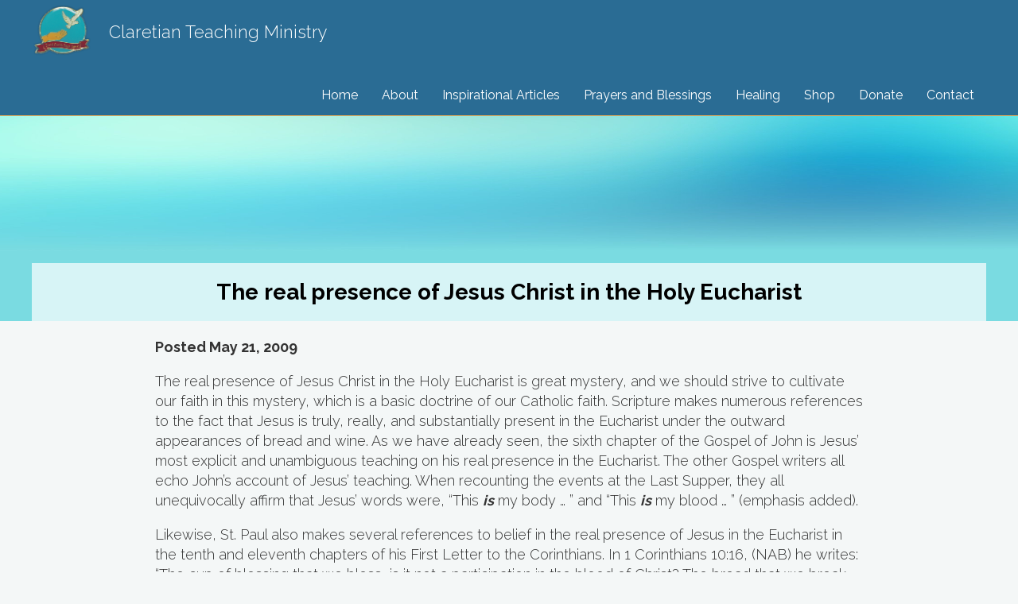

--- FILE ---
content_type: text/html; charset=UTF-8
request_url: https://catholicbooks.net/the-real-presence-of-jesus-christ-in-the-holy-eucharist/
body_size: 8699
content:
<!DOCTYPE html>
<html lang="en-US" class="no-js">
<head>
<link rel="profile" href="http://gmpg.org/xfn/11">
<meta charset="UTF-8">
<meta http-equiv="X-UA-Compatible" content="IE=edge">
<meta name="viewport" content="width=device-width, initial-scale=1.0">

<!-- Meta Images -->
<link rel="shortcut icon" href="/wp-content/uploads/favicon.ico" type="image/x-icon" />
<!--<link rel="apple-touch-icon" href="/wp-content/uploads/touch.png" />-->

<!-- Title -->
<title>The real presence of Jesus Christ in the Holy Eucharist</title>

<!-- Wordpress Stuff -->
<link rel="pingback" href="https://catholicbooks.net/xmlrpc.php">

<!-- Google Analytics -->
<script>
  (function(i,s,o,g,r,a,m){i['GoogleAnalyticsObject']=r;i[r]=i[r]||function(){
  (i[r].q=i[r].q||[]).push(arguments)},i[r].l=1*new Date();a=s.createElement(o),
  m=s.getElementsByTagName(o)[0];a.async=1;a.src=g;m.parentNode.insertBefore(a,m)
  })(window,document,'script','//www.google-analytics.com/analytics.js','ga');

  ga('create', 'UA-68881587-1', 'auto');
  ga('send', 'pageview');

</script>

<!-- Begin site loading -->
<meta name='robots' content='index, follow, max-image-preview:large, max-snippet:-1, max-video-preview:-1' />
	<style>img:is([sizes="auto" i], [sizes^="auto," i]) { contain-intrinsic-size: 3000px 1500px }</style>
	
	<!-- This site is optimized with the Yoast SEO plugin v26.7 - https://yoast.com/wordpress/plugins/seo/ -->
	<title>The real presence of Jesus Christ in the Holy Eucharist</title>
	<link rel="canonical" href="https://catholicbooks.net/the-real-presence-of-jesus-christ-in-the-holy-eucharist/" />
	<meta property="og:locale" content="en_US" />
	<meta property="og:type" content="article" />
	<meta property="og:title" content="The real presence of Jesus Christ in the Holy Eucharist" />
	<meta property="og:description" content="The real presence of Jesus Christ in the Holy Eucharist is great mystery, and we should strive to cultivate..." />
	<meta property="og:url" content="https://catholicbooks.net/the-real-presence-of-jesus-christ-in-the-holy-eucharist/" />
	<meta property="og:site_name" content="Claretian Teaching Ministry" />
	<meta property="article:published_time" content="2009-05-21T14:46:43+00:00" />
	<meta name="author" content="claretian" />
	<script type="application/ld+json" class="yoast-schema-graph">{"@context":"https://schema.org","@graph":[{"@type":"Article","@id":"https://catholicbooks.net/the-real-presence-of-jesus-christ-in-the-holy-eucharist/#article","isPartOf":{"@id":"https://catholicbooks.net/the-real-presence-of-jesus-christ-in-the-holy-eucharist/"},"author":{"name":"claretian","@id":"https://catholicbooks.net/#/schema/person/d6c882583f26216e100891c073aaf444"},"headline":"The real presence of Jesus Christ in the Holy Eucharist","datePublished":"2009-05-21T14:46:43+00:00","mainEntityOfPage":{"@id":"https://catholicbooks.net/the-real-presence-of-jesus-christ-in-the-holy-eucharist/"},"wordCount":432,"articleSection":["Eucharist"],"inLanguage":"en-US"},{"@type":"WebPage","@id":"https://catholicbooks.net/the-real-presence-of-jesus-christ-in-the-holy-eucharist/","url":"https://catholicbooks.net/the-real-presence-of-jesus-christ-in-the-holy-eucharist/","name":"The real presence of Jesus Christ in the Holy Eucharist","isPartOf":{"@id":"https://catholicbooks.net/#website"},"datePublished":"2009-05-21T14:46:43+00:00","author":{"@id":"https://catholicbooks.net/#/schema/person/d6c882583f26216e100891c073aaf444"},"breadcrumb":{"@id":"https://catholicbooks.net/the-real-presence-of-jesus-christ-in-the-holy-eucharist/#breadcrumb"},"inLanguage":"en-US","potentialAction":[{"@type":"ReadAction","target":["https://catholicbooks.net/the-real-presence-of-jesus-christ-in-the-holy-eucharist/"]}]},{"@type":"BreadcrumbList","@id":"https://catholicbooks.net/the-real-presence-of-jesus-christ-in-the-holy-eucharist/#breadcrumb","itemListElement":[{"@type":"ListItem","position":1,"name":"Home","item":"https://catholicbooks.net/"},{"@type":"ListItem","position":2,"name":"Inspirational Articles","item":"https://catholicbooks.net/blog/"},{"@type":"ListItem","position":3,"name":"The real presence of Jesus Christ in the Holy Eucharist"}]},{"@type":"WebSite","@id":"https://catholicbooks.net/#website","url":"https://catholicbooks.net/","name":"Claretian Teaching Ministry","description":"","potentialAction":[{"@type":"SearchAction","target":{"@type":"EntryPoint","urlTemplate":"https://catholicbooks.net/?s={search_term_string}"},"query-input":{"@type":"PropertyValueSpecification","valueRequired":true,"valueName":"search_term_string"}}],"inLanguage":"en-US"},{"@type":"Person","@id":"https://catholicbooks.net/#/schema/person/d6c882583f26216e100891c073aaf444","name":"claretian","image":{"@type":"ImageObject","inLanguage":"en-US","@id":"https://catholicbooks.net/#/schema/person/image/","url":"https://secure.gravatar.com/avatar/2077c22a706f4705403dd0377e2a5e115d91f13ffbaa63e302f595e10ac1ac80?s=96&d=mm&r=g","contentUrl":"https://secure.gravatar.com/avatar/2077c22a706f4705403dd0377e2a5e115d91f13ffbaa63e302f595e10ac1ac80?s=96&d=mm&r=g","caption":"claretian"},"url":"https://catholicbooks.net/author/claretian/"}]}</script>
	<!-- / Yoast SEO plugin. -->


<link rel='dns-prefetch' href='//www.google.com' />
<link rel='dns-prefetch' href='//ajax.googleapis.com' />
<link rel='dns-prefetch' href='//maxcdn.bootstrapcdn.com' />
<link rel='dns-prefetch' href='//fonts.googleapis.com' />
<link rel="alternate" type="application/rss+xml" title="Claretian Teaching Ministry &raquo; Feed" href="https://catholicbooks.net/feed/" />
<link rel="alternate" type="application/rss+xml" title="Claretian Teaching Ministry &raquo; Comments Feed" href="https://catholicbooks.net/comments/feed/" />
<script type="text/javascript">
/* <![CDATA[ */
window._wpemojiSettings = {"baseUrl":"https:\/\/s.w.org\/images\/core\/emoji\/16.0.1\/72x72\/","ext":".png","svgUrl":"https:\/\/s.w.org\/images\/core\/emoji\/16.0.1\/svg\/","svgExt":".svg","source":{"concatemoji":"https:\/\/catholicbooks.net\/wp-includes\/js\/wp-emoji-release.min.js?ver=6.8.3"}};
/*! This file is auto-generated */
!function(s,n){var o,i,e;function c(e){try{var t={supportTests:e,timestamp:(new Date).valueOf()};sessionStorage.setItem(o,JSON.stringify(t))}catch(e){}}function p(e,t,n){e.clearRect(0,0,e.canvas.width,e.canvas.height),e.fillText(t,0,0);var t=new Uint32Array(e.getImageData(0,0,e.canvas.width,e.canvas.height).data),a=(e.clearRect(0,0,e.canvas.width,e.canvas.height),e.fillText(n,0,0),new Uint32Array(e.getImageData(0,0,e.canvas.width,e.canvas.height).data));return t.every(function(e,t){return e===a[t]})}function u(e,t){e.clearRect(0,0,e.canvas.width,e.canvas.height),e.fillText(t,0,0);for(var n=e.getImageData(16,16,1,1),a=0;a<n.data.length;a++)if(0!==n.data[a])return!1;return!0}function f(e,t,n,a){switch(t){case"flag":return n(e,"\ud83c\udff3\ufe0f\u200d\u26a7\ufe0f","\ud83c\udff3\ufe0f\u200b\u26a7\ufe0f")?!1:!n(e,"\ud83c\udde8\ud83c\uddf6","\ud83c\udde8\u200b\ud83c\uddf6")&&!n(e,"\ud83c\udff4\udb40\udc67\udb40\udc62\udb40\udc65\udb40\udc6e\udb40\udc67\udb40\udc7f","\ud83c\udff4\u200b\udb40\udc67\u200b\udb40\udc62\u200b\udb40\udc65\u200b\udb40\udc6e\u200b\udb40\udc67\u200b\udb40\udc7f");case"emoji":return!a(e,"\ud83e\udedf")}return!1}function g(e,t,n,a){var r="undefined"!=typeof WorkerGlobalScope&&self instanceof WorkerGlobalScope?new OffscreenCanvas(300,150):s.createElement("canvas"),o=r.getContext("2d",{willReadFrequently:!0}),i=(o.textBaseline="top",o.font="600 32px Arial",{});return e.forEach(function(e){i[e]=t(o,e,n,a)}),i}function t(e){var t=s.createElement("script");t.src=e,t.defer=!0,s.head.appendChild(t)}"undefined"!=typeof Promise&&(o="wpEmojiSettingsSupports",i=["flag","emoji"],n.supports={everything:!0,everythingExceptFlag:!0},e=new Promise(function(e){s.addEventListener("DOMContentLoaded",e,{once:!0})}),new Promise(function(t){var n=function(){try{var e=JSON.parse(sessionStorage.getItem(o));if("object"==typeof e&&"number"==typeof e.timestamp&&(new Date).valueOf()<e.timestamp+604800&&"object"==typeof e.supportTests)return e.supportTests}catch(e){}return null}();if(!n){if("undefined"!=typeof Worker&&"undefined"!=typeof OffscreenCanvas&&"undefined"!=typeof URL&&URL.createObjectURL&&"undefined"!=typeof Blob)try{var e="postMessage("+g.toString()+"("+[JSON.stringify(i),f.toString(),p.toString(),u.toString()].join(",")+"));",a=new Blob([e],{type:"text/javascript"}),r=new Worker(URL.createObjectURL(a),{name:"wpTestEmojiSupports"});return void(r.onmessage=function(e){c(n=e.data),r.terminate(),t(n)})}catch(e){}c(n=g(i,f,p,u))}t(n)}).then(function(e){for(var t in e)n.supports[t]=e[t],n.supports.everything=n.supports.everything&&n.supports[t],"flag"!==t&&(n.supports.everythingExceptFlag=n.supports.everythingExceptFlag&&n.supports[t]);n.supports.everythingExceptFlag=n.supports.everythingExceptFlag&&!n.supports.flag,n.DOMReady=!1,n.readyCallback=function(){n.DOMReady=!0}}).then(function(){return e}).then(function(){var e;n.supports.everything||(n.readyCallback(),(e=n.source||{}).concatemoji?t(e.concatemoji):e.wpemoji&&e.twemoji&&(t(e.twemoji),t(e.wpemoji)))}))}((window,document),window._wpemojiSettings);
/* ]]> */
</script>
<style id='wp-emoji-styles-inline-css' type='text/css'>

	img.wp-smiley, img.emoji {
		display: inline !important;
		border: none !important;
		box-shadow: none !important;
		height: 1em !important;
		width: 1em !important;
		margin: 0 0.07em !important;
		vertical-align: -0.1em !important;
		background: none !important;
		padding: 0 !important;
	}
</style>
<link rel='stylesheet' id='wp-block-library-css' href='https://catholicbooks.net/wp-includes/css/dist/block-library/style.min.css?ver=6.8.3' type='text/css' media='all' />
<style id='classic-theme-styles-inline-css' type='text/css'>
/*! This file is auto-generated */
.wp-block-button__link{color:#fff;background-color:#32373c;border-radius:9999px;box-shadow:none;text-decoration:none;padding:calc(.667em + 2px) calc(1.333em + 2px);font-size:1.125em}.wp-block-file__button{background:#32373c;color:#fff;text-decoration:none}
</style>
<style id='global-styles-inline-css' type='text/css'>
:root{--wp--preset--aspect-ratio--square: 1;--wp--preset--aspect-ratio--4-3: 4/3;--wp--preset--aspect-ratio--3-4: 3/4;--wp--preset--aspect-ratio--3-2: 3/2;--wp--preset--aspect-ratio--2-3: 2/3;--wp--preset--aspect-ratio--16-9: 16/9;--wp--preset--aspect-ratio--9-16: 9/16;--wp--preset--color--black: #000000;--wp--preset--color--cyan-bluish-gray: #abb8c3;--wp--preset--color--white: #ffffff;--wp--preset--color--pale-pink: #f78da7;--wp--preset--color--vivid-red: #cf2e2e;--wp--preset--color--luminous-vivid-orange: #ff6900;--wp--preset--color--luminous-vivid-amber: #fcb900;--wp--preset--color--light-green-cyan: #7bdcb5;--wp--preset--color--vivid-green-cyan: #00d084;--wp--preset--color--pale-cyan-blue: #8ed1fc;--wp--preset--color--vivid-cyan-blue: #0693e3;--wp--preset--color--vivid-purple: #9b51e0;--wp--preset--gradient--vivid-cyan-blue-to-vivid-purple: linear-gradient(135deg,rgba(6,147,227,1) 0%,rgb(155,81,224) 100%);--wp--preset--gradient--light-green-cyan-to-vivid-green-cyan: linear-gradient(135deg,rgb(122,220,180) 0%,rgb(0,208,130) 100%);--wp--preset--gradient--luminous-vivid-amber-to-luminous-vivid-orange: linear-gradient(135deg,rgba(252,185,0,1) 0%,rgba(255,105,0,1) 100%);--wp--preset--gradient--luminous-vivid-orange-to-vivid-red: linear-gradient(135deg,rgba(255,105,0,1) 0%,rgb(207,46,46) 100%);--wp--preset--gradient--very-light-gray-to-cyan-bluish-gray: linear-gradient(135deg,rgb(238,238,238) 0%,rgb(169,184,195) 100%);--wp--preset--gradient--cool-to-warm-spectrum: linear-gradient(135deg,rgb(74,234,220) 0%,rgb(151,120,209) 20%,rgb(207,42,186) 40%,rgb(238,44,130) 60%,rgb(251,105,98) 80%,rgb(254,248,76) 100%);--wp--preset--gradient--blush-light-purple: linear-gradient(135deg,rgb(255,206,236) 0%,rgb(152,150,240) 100%);--wp--preset--gradient--blush-bordeaux: linear-gradient(135deg,rgb(254,205,165) 0%,rgb(254,45,45) 50%,rgb(107,0,62) 100%);--wp--preset--gradient--luminous-dusk: linear-gradient(135deg,rgb(255,203,112) 0%,rgb(199,81,192) 50%,rgb(65,88,208) 100%);--wp--preset--gradient--pale-ocean: linear-gradient(135deg,rgb(255,245,203) 0%,rgb(182,227,212) 50%,rgb(51,167,181) 100%);--wp--preset--gradient--electric-grass: linear-gradient(135deg,rgb(202,248,128) 0%,rgb(113,206,126) 100%);--wp--preset--gradient--midnight: linear-gradient(135deg,rgb(2,3,129) 0%,rgb(40,116,252) 100%);--wp--preset--font-size--small: 13px;--wp--preset--font-size--medium: 20px;--wp--preset--font-size--large: 36px;--wp--preset--font-size--x-large: 42px;--wp--preset--spacing--20: 0.44rem;--wp--preset--spacing--30: 0.67rem;--wp--preset--spacing--40: 1rem;--wp--preset--spacing--50: 1.5rem;--wp--preset--spacing--60: 2.25rem;--wp--preset--spacing--70: 3.38rem;--wp--preset--spacing--80: 5.06rem;--wp--preset--shadow--natural: 6px 6px 9px rgba(0, 0, 0, 0.2);--wp--preset--shadow--deep: 12px 12px 50px rgba(0, 0, 0, 0.4);--wp--preset--shadow--sharp: 6px 6px 0px rgba(0, 0, 0, 0.2);--wp--preset--shadow--outlined: 6px 6px 0px -3px rgba(255, 255, 255, 1), 6px 6px rgba(0, 0, 0, 1);--wp--preset--shadow--crisp: 6px 6px 0px rgba(0, 0, 0, 1);}:where(.is-layout-flex){gap: 0.5em;}:where(.is-layout-grid){gap: 0.5em;}body .is-layout-flex{display: flex;}.is-layout-flex{flex-wrap: wrap;align-items: center;}.is-layout-flex > :is(*, div){margin: 0;}body .is-layout-grid{display: grid;}.is-layout-grid > :is(*, div){margin: 0;}:where(.wp-block-columns.is-layout-flex){gap: 2em;}:where(.wp-block-columns.is-layout-grid){gap: 2em;}:where(.wp-block-post-template.is-layout-flex){gap: 1.25em;}:where(.wp-block-post-template.is-layout-grid){gap: 1.25em;}.has-black-color{color: var(--wp--preset--color--black) !important;}.has-cyan-bluish-gray-color{color: var(--wp--preset--color--cyan-bluish-gray) !important;}.has-white-color{color: var(--wp--preset--color--white) !important;}.has-pale-pink-color{color: var(--wp--preset--color--pale-pink) !important;}.has-vivid-red-color{color: var(--wp--preset--color--vivid-red) !important;}.has-luminous-vivid-orange-color{color: var(--wp--preset--color--luminous-vivid-orange) !important;}.has-luminous-vivid-amber-color{color: var(--wp--preset--color--luminous-vivid-amber) !important;}.has-light-green-cyan-color{color: var(--wp--preset--color--light-green-cyan) !important;}.has-vivid-green-cyan-color{color: var(--wp--preset--color--vivid-green-cyan) !important;}.has-pale-cyan-blue-color{color: var(--wp--preset--color--pale-cyan-blue) !important;}.has-vivid-cyan-blue-color{color: var(--wp--preset--color--vivid-cyan-blue) !important;}.has-vivid-purple-color{color: var(--wp--preset--color--vivid-purple) !important;}.has-black-background-color{background-color: var(--wp--preset--color--black) !important;}.has-cyan-bluish-gray-background-color{background-color: var(--wp--preset--color--cyan-bluish-gray) !important;}.has-white-background-color{background-color: var(--wp--preset--color--white) !important;}.has-pale-pink-background-color{background-color: var(--wp--preset--color--pale-pink) !important;}.has-vivid-red-background-color{background-color: var(--wp--preset--color--vivid-red) !important;}.has-luminous-vivid-orange-background-color{background-color: var(--wp--preset--color--luminous-vivid-orange) !important;}.has-luminous-vivid-amber-background-color{background-color: var(--wp--preset--color--luminous-vivid-amber) !important;}.has-light-green-cyan-background-color{background-color: var(--wp--preset--color--light-green-cyan) !important;}.has-vivid-green-cyan-background-color{background-color: var(--wp--preset--color--vivid-green-cyan) !important;}.has-pale-cyan-blue-background-color{background-color: var(--wp--preset--color--pale-cyan-blue) !important;}.has-vivid-cyan-blue-background-color{background-color: var(--wp--preset--color--vivid-cyan-blue) !important;}.has-vivid-purple-background-color{background-color: var(--wp--preset--color--vivid-purple) !important;}.has-black-border-color{border-color: var(--wp--preset--color--black) !important;}.has-cyan-bluish-gray-border-color{border-color: var(--wp--preset--color--cyan-bluish-gray) !important;}.has-white-border-color{border-color: var(--wp--preset--color--white) !important;}.has-pale-pink-border-color{border-color: var(--wp--preset--color--pale-pink) !important;}.has-vivid-red-border-color{border-color: var(--wp--preset--color--vivid-red) !important;}.has-luminous-vivid-orange-border-color{border-color: var(--wp--preset--color--luminous-vivid-orange) !important;}.has-luminous-vivid-amber-border-color{border-color: var(--wp--preset--color--luminous-vivid-amber) !important;}.has-light-green-cyan-border-color{border-color: var(--wp--preset--color--light-green-cyan) !important;}.has-vivid-green-cyan-border-color{border-color: var(--wp--preset--color--vivid-green-cyan) !important;}.has-pale-cyan-blue-border-color{border-color: var(--wp--preset--color--pale-cyan-blue) !important;}.has-vivid-cyan-blue-border-color{border-color: var(--wp--preset--color--vivid-cyan-blue) !important;}.has-vivid-purple-border-color{border-color: var(--wp--preset--color--vivid-purple) !important;}.has-vivid-cyan-blue-to-vivid-purple-gradient-background{background: var(--wp--preset--gradient--vivid-cyan-blue-to-vivid-purple) !important;}.has-light-green-cyan-to-vivid-green-cyan-gradient-background{background: var(--wp--preset--gradient--light-green-cyan-to-vivid-green-cyan) !important;}.has-luminous-vivid-amber-to-luminous-vivid-orange-gradient-background{background: var(--wp--preset--gradient--luminous-vivid-amber-to-luminous-vivid-orange) !important;}.has-luminous-vivid-orange-to-vivid-red-gradient-background{background: var(--wp--preset--gradient--luminous-vivid-orange-to-vivid-red) !important;}.has-very-light-gray-to-cyan-bluish-gray-gradient-background{background: var(--wp--preset--gradient--very-light-gray-to-cyan-bluish-gray) !important;}.has-cool-to-warm-spectrum-gradient-background{background: var(--wp--preset--gradient--cool-to-warm-spectrum) !important;}.has-blush-light-purple-gradient-background{background: var(--wp--preset--gradient--blush-light-purple) !important;}.has-blush-bordeaux-gradient-background{background: var(--wp--preset--gradient--blush-bordeaux) !important;}.has-luminous-dusk-gradient-background{background: var(--wp--preset--gradient--luminous-dusk) !important;}.has-pale-ocean-gradient-background{background: var(--wp--preset--gradient--pale-ocean) !important;}.has-electric-grass-gradient-background{background: var(--wp--preset--gradient--electric-grass) !important;}.has-midnight-gradient-background{background: var(--wp--preset--gradient--midnight) !important;}.has-small-font-size{font-size: var(--wp--preset--font-size--small) !important;}.has-medium-font-size{font-size: var(--wp--preset--font-size--medium) !important;}.has-large-font-size{font-size: var(--wp--preset--font-size--large) !important;}.has-x-large-font-size{font-size: var(--wp--preset--font-size--x-large) !important;}
:where(.wp-block-post-template.is-layout-flex){gap: 1.25em;}:where(.wp-block-post-template.is-layout-grid){gap: 1.25em;}
:where(.wp-block-columns.is-layout-flex){gap: 2em;}:where(.wp-block-columns.is-layout-grid){gap: 2em;}
:root :where(.wp-block-pullquote){font-size: 1.5em;line-height: 1.6;}
</style>
<link rel='stylesheet' id='style-css' href='https://catholicbooks.net/wp-content/themes/Lebenswelt5/style.css' type='text/css' media='all' />
<link rel='stylesheet' id='prefix-font-awesome-css' href='//maxcdn.bootstrapcdn.com/font-awesome/4.4.0/css/font-awesome.min.css?ver=4.0.3' type='text/css' media='all' />
<link rel='stylesheet' id='theme-slug-fonts-css' href='//fonts.googleapis.com/css?family=Lato%3A300%2C400%2C700%2C900%7CRaleway%3A300%2C400%2C600%2C700%2C900&#038;subset=latin%2Clatin-ext' type='text/css' media='all' />
<script type="text/javascript" src="//ajax.googleapis.com/ajax/libs/jquery/2.1.4/jquery.min.js" id="jquery-js"></script>
<link rel="https://api.w.org/" href="https://catholicbooks.net/wp-json/" /><link rel="alternate" title="JSON" type="application/json" href="https://catholicbooks.net/wp-json/wp/v2/posts/221" /><link rel="alternate" title="oEmbed (JSON)" type="application/json+oembed" href="https://catholicbooks.net/wp-json/oembed/1.0/embed?url=https%3A%2F%2Fcatholicbooks.net%2Fthe-real-presence-of-jesus-christ-in-the-holy-eucharist%2F" />
<link rel="alternate" title="oEmbed (XML)" type="text/xml+oembed" href="https://catholicbooks.net/wp-json/oembed/1.0/embed?url=https%3A%2F%2Fcatholicbooks.net%2Fthe-real-presence-of-jesus-christ-in-the-holy-eucharist%2F&#038;format=xml" />
		<style type="text/css" id="wp-custom-css">
			.page-id-35 .special-button {
	display: block !important;
}

.page-id-35 .special-button:hover {
	background-color: #2a6c94 !important;
}		</style>
		</head>

<body class="wp-singular post-template-default single single-post postid-221 single-format-standard wp-theme-Lebenswelt5">
<nav class="navbar navbar-fixed-top" role="navigation">
    <!-- Brand and toggle get grouped for better mobile display -->
    <div class="container grad1">
        <div class="navbar-header">
            <button type="button" class="navbar-toggle" data-toggle="collapse" data-target=".navbar-main">
                <span class="sr-only">Toggle navigation</span>
                <span class="icon-bar"></span>
                <span class="icon-bar"></span>
                <span class="icon-bar"></span>
            </button>

            <a class="navbar-logo" href="https://catholicbooks.net"><img src="//s3.amazonaws.com/catholicbooks/wp-content/uploads/ctm-pin-logo1.png"/></a>
            <a class="navbar-title hidden-tablet-port" href="https://catholicbooks.net"><p>Claretian Teaching Ministry</p></a>
        </div>

        <div class="collapse navbar-collapse navbar-main"><ul id="menu-menu" class="nav navbar-nav"><li id="menu-item-1189" class="menu-item menu-item-type-post_type menu-item-object-page menu-item-home menu-item-1189"><a title="Home" href="https://catholicbooks.net/">Home</a></li>
<li id="menu-item-1118" class="menu-item menu-item-type-post_type menu-item-object-page menu-item-1118"><a title="About" href="https://catholicbooks.net/contact/who-are-we/">About</a></li>
<li id="menu-item-1115" class="menu-item menu-item-type-post_type menu-item-object-page current_page_parent menu-item-1115"><a title="Inspirational Articles" href="https://catholicbooks.net/blog/">Inspirational Articles</a></li>
<li id="menu-item-1140" class="menu-item menu-item-type-post_type menu-item-object-page menu-item-1140"><a title="Prayers and Blessings" href="https://catholicbooks.net/prayer-archive/">Prayers and Blessings</a></li>
<li id="menu-item-1117" class="menu-item menu-item-type-post_type menu-item-object-page menu-item-1117"><a title="Healing" href="https://catholicbooks.net/family-tree-healing/">Healing</a></li>
<li id="menu-item-1120" class="menu-item menu-item-type-custom menu-item-object-custom menu-item-1120"><a title="Shop" href="https://shop.catholicbooks.net/">Shop</a></li>
<li id="menu-item-1116" class="menu-item menu-item-type-post_type menu-item-object-page menu-item-1116"><a title="Donate" href="https://catholicbooks.net/donate/">Donate</a></li>
<li id="menu-item-1099" class="menu-item menu-item-type-post_type menu-item-object-page menu-item-1099"><a title="Contact" href="https://catholicbooks.net/contact/">Contact</a></li>
</ul></div>    </div>
</nav>
<!--<div id="titlebar" class="container" style="background-image: url('https://catholicbooks.s3.amazonaws.com/wp-content/uploads/crucified.jpg');">-->
<div id="titlebar" class="container" style="background-image: url('/wp-content/uploads/blue-bg2.jpg')">
	<a href="https://shop.catholicbooks.net/product/make-a-donation-of-any-amount/"><div class="special-button" style="display: none; background-color: #ff0000; color:white; font-weight:bold; position: absolute; top: 200px; right: 215px; padding: 10px 15px; border-radius: 20px;">DONATE NOW</div></a>
  <div class="container grad1">
	   <h1>The real presence of Jesus Christ in the Holy Eucharist</h1>
	</div>
</div>

<div id="contentcontainer" class="container grad2">

	<div id="maincontent" class="col-sm-12 borderbox">
		
	<article class="pad_v_20 pad_h_40">
		<div class="post-221 post type-post status-publish format-standard hentry category-eucharist" id="post-221">
							<p><strong>Posted May 21, 2009</strong></p>
										<p><!--StartFragment--></p>
<p class="MsoNormal">The real presence of Jesus Christ in the Holy Eucharist is great mystery, and we should strive to cultivate our faith in this mystery, which is a basic doctrine of our Catholic faith. Scripture makes numerous references to the fact that Jesus is truly, really, and substantially present in the Eucharist under the outward appearances of bread and wine. As we have already seen, the sixth chapter of the Gospel of John is Jesus&#8217; most explicit and unambiguous teaching on his real presence in the Eucharist. The other Gospel writers all echo John&#8217;s account of Jesus&#8217; teaching. When recounting the events at the Last Supper, they all unequivocally affirm that Jesus&#8217; words were, &#8220;This <strong><em>is</em></strong><span> my body &#8230; &#8221; and &#8220;This </span><strong><em>is</em></strong><span> my blood &#8230; &#8221; (emphasis added). </span></p>
<p class="MsoNormal">Likewise, St. Paul also makes several references to belief in the real presence of Jesus in the Eucharist in the tenth and eleventh chapters of his First Letter to the Corinthians. In 1 Corinthians 10:16, (NAB) he writes: &#8220;The cup of blessing that we bless, is it not a participation in the blood of Christ? The bread that we break, is it not a participation in the body of Christ?&#8221; Later, in 1 Corinthians 11:27-29, (NAB) he admonishes the Christians of Corinth with these words: &#8220;Therefore, whoever eats the bread or drinks the cup of the Lord unworthily will have to answer for the body and blood of the Lord. A person should examine himself, and so eat the bread and drink the cup. For anyone who eats and drinks without discerning the body, eats and drinks judgment on himself&#8221;</p>
<p class="MsoNormal">Clearly, Jesus does not speak about a symbolic presence or merely a memorial presence in Scripture, but a real, physical presence. St. Gregory Nazianzen, a great theologian who lived in the fourth century, once wrote that the Eucharist &#8220;is the food that hungers to be eaten.&#8221; It is only fitting that reciprocally we should hunger after that food. Without truly believing in the real presence of Jesus in the Eucharist, how can anyone hunger or earnestly seek after the bread from heaven? Without faith in Jesus&#8217; presence in the Eucharist, how can there be any faith in his healing power in the Eucharist? And without any measure of fervor or devotion, how can anyone expect any kind of healing? Regrettably, many people do not even think of healing as available through the Eucharist, or know how Communion can be a source of healing for them. </p>
<p class="MsoNormal"><em>&#8220;The Healing Power of the Eucharist&#8221;</em> Father John Hampsch, C.M.F. &#8211; Servant Books</p>
<p><!--EndFragment--></p>
				<div class="clearfix"></div>
								<div class="clearfix"></div>
		</div>
	</article>


	</div>

	
	<div class="clear"></div>

</div>
<div class="clearfix"></div>

<!-- Footer -->
<div id="footer">

	<!-- Footer inset container for widgets -->
	<div class="container grad1">
		<!-- Footer widgets -->
		<div id="text-9" class="widget_text col-sm-3 col-xs-12 borderbox"><h3>Address</h3>			<div class="textwidget">Claretian Teaching Ministry<br/>
10203 Lower Azusa Road<br/>
Temple City CA 91780-4027</div>
		</div><div id="text-7" class="widget_text col-sm-3 col-xs-12 borderbox"><h3>Contact</h3>			<div class="textwidget">Phone: (310) 782-6408<br/>
Fax: (626) 443-2005<br/>
<a href="/contact/">Email Form</a></div>
		</div><div id="text-10" class="widget_text col-sm-3 col-xs-12 borderbox"><h3>Offerings</h3>			<div class="textwidget"><a href="/healing-your-family-tree/">Healing Your Family Tree</a><br/>
<a href="/healing-your-family-tree/request-masses/">Request a Mass</a><br/>
<a href="/prayer-archive/">Find a Prayer</a><br/>
<a href="https://shop.catholicbooks.net">Visit the Store</a><br/></div>
		</div><div id="text-8" class="widget_text col-sm-3 col-xs-12 borderbox"><h3>News</h3>			<div class="textwidget"><a href="/blog/">Blog</a><br/>
<a href="/blog/">Videos</a><br/>
<a href="https://shop.catholicbooks.net">Products</a><br/></div>
		</div>	</div>
</div>

<script type="speculationrules">
{"prefetch":[{"source":"document","where":{"and":[{"href_matches":"\/*"},{"not":{"href_matches":["\/wp-*.php","\/wp-admin\/*","\/wp-content\/uploads\/*","\/wp-content\/*","\/wp-content\/plugins\/*","\/wp-content\/themes\/Lebenswelt5\/*","\/*\\?(.+)"]}},{"not":{"selector_matches":"a[rel~=\"nofollow\"]"}},{"not":{"selector_matches":".no-prefetch, .no-prefetch a"}}]},"eagerness":"conservative"}]}
</script>
<script type="text/javascript" src="https://catholicbooks.net/wp-content/themes/Lebenswelt5/assets/scripts/bootstrap.min.js?ver=6.8.3" id="bootstrapjs-js"></script>
<script type="text/javascript" id="gforms_recaptcha_recaptcha-js-extra">
/* <![CDATA[ */
var gforms_recaptcha_recaptcha_strings = {"site_key":"6LeSmAAqAAAAAODJZ98qewTAE72sWbKMagt5Z4sQ","ajaxurl":"https:\/\/catholicbooks.net\/wp-admin\/admin-ajax.php","nonce":"124966c192"};
/* ]]> */
</script>
<script type="text/javascript" src="https://www.google.com/recaptcha/api.js?render=6LeSmAAqAAAAAODJZ98qewTAE72sWbKMagt5Z4sQ&amp;ver=1.5.0" id="gforms_recaptcha_recaptcha-js"></script>
<script type="text/javascript" id="gforms_recaptcha_recaptcha-js-after">
/* <![CDATA[ */
(function($){grecaptcha.ready(function(){$('.grecaptcha-badge').css('visibility','hidden');});})(jQuery);
/* ]]> */
</script>

<!-- Bootstrap Carousel Slider Initilization -->

	<script>
	  $(document).ready(function(){
	    $('.carousel').carousel({
	      interval: 5000
	    });
	  });
	</script>

	<!-- Call the Modal -->

	<script>
	$(function() {
		$('#primary-modal').modal('show')
		});
	</script>

	<!-- Bootstrap Modal Cookie -->

	

	<!-- Floating navigation "jump" correction -->

	<script>
		$(function() {
		    $('#nav-holder').height($("#navigation").height());
		});
	</script>

	<!-- Correct slider image resizing in Firefox -->

	<script>
		$(function() {
		    $('.attachment-slider').width($("#mainCarousel").width());
		});
	</script>

<script>(function(){function c(){var b=a.contentDocument||a.contentWindow.document;if(b){var d=b.createElement('script');d.innerHTML="window.__CF$cv$params={r:'9bdbc6bdfe696102',t:'MTc2ODM3OTQ3OC4wMDAwMDA='};var a=document.createElement('script');a.nonce='';a.src='/cdn-cgi/challenge-platform/scripts/jsd/main.js';document.getElementsByTagName('head')[0].appendChild(a);";b.getElementsByTagName('head')[0].appendChild(d)}}if(document.body){var a=document.createElement('iframe');a.height=1;a.width=1;a.style.position='absolute';a.style.top=0;a.style.left=0;a.style.border='none';a.style.visibility='hidden';document.body.appendChild(a);if('loading'!==document.readyState)c();else if(window.addEventListener)document.addEventListener('DOMContentLoaded',c);else{var e=document.onreadystatechange||function(){};document.onreadystatechange=function(b){e(b);'loading'!==document.readyState&&(document.onreadystatechange=e,c())}}}})();</script></body>
</html>


--- FILE ---
content_type: text/html; charset=utf-8
request_url: https://www.google.com/recaptcha/api2/anchor?ar=1&k=6LeSmAAqAAAAAODJZ98qewTAE72sWbKMagt5Z4sQ&co=aHR0cHM6Ly9jYXRob2xpY2Jvb2tzLm5ldDo0NDM.&hl=en&v=PoyoqOPhxBO7pBk68S4YbpHZ&size=invisible&anchor-ms=20000&execute-ms=30000&cb=jlaosqgkjfcp
body_size: 48578
content:
<!DOCTYPE HTML><html dir="ltr" lang="en"><head><meta http-equiv="Content-Type" content="text/html; charset=UTF-8">
<meta http-equiv="X-UA-Compatible" content="IE=edge">
<title>reCAPTCHA</title>
<style type="text/css">
/* cyrillic-ext */
@font-face {
  font-family: 'Roboto';
  font-style: normal;
  font-weight: 400;
  font-stretch: 100%;
  src: url(//fonts.gstatic.com/s/roboto/v48/KFO7CnqEu92Fr1ME7kSn66aGLdTylUAMa3GUBHMdazTgWw.woff2) format('woff2');
  unicode-range: U+0460-052F, U+1C80-1C8A, U+20B4, U+2DE0-2DFF, U+A640-A69F, U+FE2E-FE2F;
}
/* cyrillic */
@font-face {
  font-family: 'Roboto';
  font-style: normal;
  font-weight: 400;
  font-stretch: 100%;
  src: url(//fonts.gstatic.com/s/roboto/v48/KFO7CnqEu92Fr1ME7kSn66aGLdTylUAMa3iUBHMdazTgWw.woff2) format('woff2');
  unicode-range: U+0301, U+0400-045F, U+0490-0491, U+04B0-04B1, U+2116;
}
/* greek-ext */
@font-face {
  font-family: 'Roboto';
  font-style: normal;
  font-weight: 400;
  font-stretch: 100%;
  src: url(//fonts.gstatic.com/s/roboto/v48/KFO7CnqEu92Fr1ME7kSn66aGLdTylUAMa3CUBHMdazTgWw.woff2) format('woff2');
  unicode-range: U+1F00-1FFF;
}
/* greek */
@font-face {
  font-family: 'Roboto';
  font-style: normal;
  font-weight: 400;
  font-stretch: 100%;
  src: url(//fonts.gstatic.com/s/roboto/v48/KFO7CnqEu92Fr1ME7kSn66aGLdTylUAMa3-UBHMdazTgWw.woff2) format('woff2');
  unicode-range: U+0370-0377, U+037A-037F, U+0384-038A, U+038C, U+038E-03A1, U+03A3-03FF;
}
/* math */
@font-face {
  font-family: 'Roboto';
  font-style: normal;
  font-weight: 400;
  font-stretch: 100%;
  src: url(//fonts.gstatic.com/s/roboto/v48/KFO7CnqEu92Fr1ME7kSn66aGLdTylUAMawCUBHMdazTgWw.woff2) format('woff2');
  unicode-range: U+0302-0303, U+0305, U+0307-0308, U+0310, U+0312, U+0315, U+031A, U+0326-0327, U+032C, U+032F-0330, U+0332-0333, U+0338, U+033A, U+0346, U+034D, U+0391-03A1, U+03A3-03A9, U+03B1-03C9, U+03D1, U+03D5-03D6, U+03F0-03F1, U+03F4-03F5, U+2016-2017, U+2034-2038, U+203C, U+2040, U+2043, U+2047, U+2050, U+2057, U+205F, U+2070-2071, U+2074-208E, U+2090-209C, U+20D0-20DC, U+20E1, U+20E5-20EF, U+2100-2112, U+2114-2115, U+2117-2121, U+2123-214F, U+2190, U+2192, U+2194-21AE, U+21B0-21E5, U+21F1-21F2, U+21F4-2211, U+2213-2214, U+2216-22FF, U+2308-230B, U+2310, U+2319, U+231C-2321, U+2336-237A, U+237C, U+2395, U+239B-23B7, U+23D0, U+23DC-23E1, U+2474-2475, U+25AF, U+25B3, U+25B7, U+25BD, U+25C1, U+25CA, U+25CC, U+25FB, U+266D-266F, U+27C0-27FF, U+2900-2AFF, U+2B0E-2B11, U+2B30-2B4C, U+2BFE, U+3030, U+FF5B, U+FF5D, U+1D400-1D7FF, U+1EE00-1EEFF;
}
/* symbols */
@font-face {
  font-family: 'Roboto';
  font-style: normal;
  font-weight: 400;
  font-stretch: 100%;
  src: url(//fonts.gstatic.com/s/roboto/v48/KFO7CnqEu92Fr1ME7kSn66aGLdTylUAMaxKUBHMdazTgWw.woff2) format('woff2');
  unicode-range: U+0001-000C, U+000E-001F, U+007F-009F, U+20DD-20E0, U+20E2-20E4, U+2150-218F, U+2190, U+2192, U+2194-2199, U+21AF, U+21E6-21F0, U+21F3, U+2218-2219, U+2299, U+22C4-22C6, U+2300-243F, U+2440-244A, U+2460-24FF, U+25A0-27BF, U+2800-28FF, U+2921-2922, U+2981, U+29BF, U+29EB, U+2B00-2BFF, U+4DC0-4DFF, U+FFF9-FFFB, U+10140-1018E, U+10190-1019C, U+101A0, U+101D0-101FD, U+102E0-102FB, U+10E60-10E7E, U+1D2C0-1D2D3, U+1D2E0-1D37F, U+1F000-1F0FF, U+1F100-1F1AD, U+1F1E6-1F1FF, U+1F30D-1F30F, U+1F315, U+1F31C, U+1F31E, U+1F320-1F32C, U+1F336, U+1F378, U+1F37D, U+1F382, U+1F393-1F39F, U+1F3A7-1F3A8, U+1F3AC-1F3AF, U+1F3C2, U+1F3C4-1F3C6, U+1F3CA-1F3CE, U+1F3D4-1F3E0, U+1F3ED, U+1F3F1-1F3F3, U+1F3F5-1F3F7, U+1F408, U+1F415, U+1F41F, U+1F426, U+1F43F, U+1F441-1F442, U+1F444, U+1F446-1F449, U+1F44C-1F44E, U+1F453, U+1F46A, U+1F47D, U+1F4A3, U+1F4B0, U+1F4B3, U+1F4B9, U+1F4BB, U+1F4BF, U+1F4C8-1F4CB, U+1F4D6, U+1F4DA, U+1F4DF, U+1F4E3-1F4E6, U+1F4EA-1F4ED, U+1F4F7, U+1F4F9-1F4FB, U+1F4FD-1F4FE, U+1F503, U+1F507-1F50B, U+1F50D, U+1F512-1F513, U+1F53E-1F54A, U+1F54F-1F5FA, U+1F610, U+1F650-1F67F, U+1F687, U+1F68D, U+1F691, U+1F694, U+1F698, U+1F6AD, U+1F6B2, U+1F6B9-1F6BA, U+1F6BC, U+1F6C6-1F6CF, U+1F6D3-1F6D7, U+1F6E0-1F6EA, U+1F6F0-1F6F3, U+1F6F7-1F6FC, U+1F700-1F7FF, U+1F800-1F80B, U+1F810-1F847, U+1F850-1F859, U+1F860-1F887, U+1F890-1F8AD, U+1F8B0-1F8BB, U+1F8C0-1F8C1, U+1F900-1F90B, U+1F93B, U+1F946, U+1F984, U+1F996, U+1F9E9, U+1FA00-1FA6F, U+1FA70-1FA7C, U+1FA80-1FA89, U+1FA8F-1FAC6, U+1FACE-1FADC, U+1FADF-1FAE9, U+1FAF0-1FAF8, U+1FB00-1FBFF;
}
/* vietnamese */
@font-face {
  font-family: 'Roboto';
  font-style: normal;
  font-weight: 400;
  font-stretch: 100%;
  src: url(//fonts.gstatic.com/s/roboto/v48/KFO7CnqEu92Fr1ME7kSn66aGLdTylUAMa3OUBHMdazTgWw.woff2) format('woff2');
  unicode-range: U+0102-0103, U+0110-0111, U+0128-0129, U+0168-0169, U+01A0-01A1, U+01AF-01B0, U+0300-0301, U+0303-0304, U+0308-0309, U+0323, U+0329, U+1EA0-1EF9, U+20AB;
}
/* latin-ext */
@font-face {
  font-family: 'Roboto';
  font-style: normal;
  font-weight: 400;
  font-stretch: 100%;
  src: url(//fonts.gstatic.com/s/roboto/v48/KFO7CnqEu92Fr1ME7kSn66aGLdTylUAMa3KUBHMdazTgWw.woff2) format('woff2');
  unicode-range: U+0100-02BA, U+02BD-02C5, U+02C7-02CC, U+02CE-02D7, U+02DD-02FF, U+0304, U+0308, U+0329, U+1D00-1DBF, U+1E00-1E9F, U+1EF2-1EFF, U+2020, U+20A0-20AB, U+20AD-20C0, U+2113, U+2C60-2C7F, U+A720-A7FF;
}
/* latin */
@font-face {
  font-family: 'Roboto';
  font-style: normal;
  font-weight: 400;
  font-stretch: 100%;
  src: url(//fonts.gstatic.com/s/roboto/v48/KFO7CnqEu92Fr1ME7kSn66aGLdTylUAMa3yUBHMdazQ.woff2) format('woff2');
  unicode-range: U+0000-00FF, U+0131, U+0152-0153, U+02BB-02BC, U+02C6, U+02DA, U+02DC, U+0304, U+0308, U+0329, U+2000-206F, U+20AC, U+2122, U+2191, U+2193, U+2212, U+2215, U+FEFF, U+FFFD;
}
/* cyrillic-ext */
@font-face {
  font-family: 'Roboto';
  font-style: normal;
  font-weight: 500;
  font-stretch: 100%;
  src: url(//fonts.gstatic.com/s/roboto/v48/KFO7CnqEu92Fr1ME7kSn66aGLdTylUAMa3GUBHMdazTgWw.woff2) format('woff2');
  unicode-range: U+0460-052F, U+1C80-1C8A, U+20B4, U+2DE0-2DFF, U+A640-A69F, U+FE2E-FE2F;
}
/* cyrillic */
@font-face {
  font-family: 'Roboto';
  font-style: normal;
  font-weight: 500;
  font-stretch: 100%;
  src: url(//fonts.gstatic.com/s/roboto/v48/KFO7CnqEu92Fr1ME7kSn66aGLdTylUAMa3iUBHMdazTgWw.woff2) format('woff2');
  unicode-range: U+0301, U+0400-045F, U+0490-0491, U+04B0-04B1, U+2116;
}
/* greek-ext */
@font-face {
  font-family: 'Roboto';
  font-style: normal;
  font-weight: 500;
  font-stretch: 100%;
  src: url(//fonts.gstatic.com/s/roboto/v48/KFO7CnqEu92Fr1ME7kSn66aGLdTylUAMa3CUBHMdazTgWw.woff2) format('woff2');
  unicode-range: U+1F00-1FFF;
}
/* greek */
@font-face {
  font-family: 'Roboto';
  font-style: normal;
  font-weight: 500;
  font-stretch: 100%;
  src: url(//fonts.gstatic.com/s/roboto/v48/KFO7CnqEu92Fr1ME7kSn66aGLdTylUAMa3-UBHMdazTgWw.woff2) format('woff2');
  unicode-range: U+0370-0377, U+037A-037F, U+0384-038A, U+038C, U+038E-03A1, U+03A3-03FF;
}
/* math */
@font-face {
  font-family: 'Roboto';
  font-style: normal;
  font-weight: 500;
  font-stretch: 100%;
  src: url(//fonts.gstatic.com/s/roboto/v48/KFO7CnqEu92Fr1ME7kSn66aGLdTylUAMawCUBHMdazTgWw.woff2) format('woff2');
  unicode-range: U+0302-0303, U+0305, U+0307-0308, U+0310, U+0312, U+0315, U+031A, U+0326-0327, U+032C, U+032F-0330, U+0332-0333, U+0338, U+033A, U+0346, U+034D, U+0391-03A1, U+03A3-03A9, U+03B1-03C9, U+03D1, U+03D5-03D6, U+03F0-03F1, U+03F4-03F5, U+2016-2017, U+2034-2038, U+203C, U+2040, U+2043, U+2047, U+2050, U+2057, U+205F, U+2070-2071, U+2074-208E, U+2090-209C, U+20D0-20DC, U+20E1, U+20E5-20EF, U+2100-2112, U+2114-2115, U+2117-2121, U+2123-214F, U+2190, U+2192, U+2194-21AE, U+21B0-21E5, U+21F1-21F2, U+21F4-2211, U+2213-2214, U+2216-22FF, U+2308-230B, U+2310, U+2319, U+231C-2321, U+2336-237A, U+237C, U+2395, U+239B-23B7, U+23D0, U+23DC-23E1, U+2474-2475, U+25AF, U+25B3, U+25B7, U+25BD, U+25C1, U+25CA, U+25CC, U+25FB, U+266D-266F, U+27C0-27FF, U+2900-2AFF, U+2B0E-2B11, U+2B30-2B4C, U+2BFE, U+3030, U+FF5B, U+FF5D, U+1D400-1D7FF, U+1EE00-1EEFF;
}
/* symbols */
@font-face {
  font-family: 'Roboto';
  font-style: normal;
  font-weight: 500;
  font-stretch: 100%;
  src: url(//fonts.gstatic.com/s/roboto/v48/KFO7CnqEu92Fr1ME7kSn66aGLdTylUAMaxKUBHMdazTgWw.woff2) format('woff2');
  unicode-range: U+0001-000C, U+000E-001F, U+007F-009F, U+20DD-20E0, U+20E2-20E4, U+2150-218F, U+2190, U+2192, U+2194-2199, U+21AF, U+21E6-21F0, U+21F3, U+2218-2219, U+2299, U+22C4-22C6, U+2300-243F, U+2440-244A, U+2460-24FF, U+25A0-27BF, U+2800-28FF, U+2921-2922, U+2981, U+29BF, U+29EB, U+2B00-2BFF, U+4DC0-4DFF, U+FFF9-FFFB, U+10140-1018E, U+10190-1019C, U+101A0, U+101D0-101FD, U+102E0-102FB, U+10E60-10E7E, U+1D2C0-1D2D3, U+1D2E0-1D37F, U+1F000-1F0FF, U+1F100-1F1AD, U+1F1E6-1F1FF, U+1F30D-1F30F, U+1F315, U+1F31C, U+1F31E, U+1F320-1F32C, U+1F336, U+1F378, U+1F37D, U+1F382, U+1F393-1F39F, U+1F3A7-1F3A8, U+1F3AC-1F3AF, U+1F3C2, U+1F3C4-1F3C6, U+1F3CA-1F3CE, U+1F3D4-1F3E0, U+1F3ED, U+1F3F1-1F3F3, U+1F3F5-1F3F7, U+1F408, U+1F415, U+1F41F, U+1F426, U+1F43F, U+1F441-1F442, U+1F444, U+1F446-1F449, U+1F44C-1F44E, U+1F453, U+1F46A, U+1F47D, U+1F4A3, U+1F4B0, U+1F4B3, U+1F4B9, U+1F4BB, U+1F4BF, U+1F4C8-1F4CB, U+1F4D6, U+1F4DA, U+1F4DF, U+1F4E3-1F4E6, U+1F4EA-1F4ED, U+1F4F7, U+1F4F9-1F4FB, U+1F4FD-1F4FE, U+1F503, U+1F507-1F50B, U+1F50D, U+1F512-1F513, U+1F53E-1F54A, U+1F54F-1F5FA, U+1F610, U+1F650-1F67F, U+1F687, U+1F68D, U+1F691, U+1F694, U+1F698, U+1F6AD, U+1F6B2, U+1F6B9-1F6BA, U+1F6BC, U+1F6C6-1F6CF, U+1F6D3-1F6D7, U+1F6E0-1F6EA, U+1F6F0-1F6F3, U+1F6F7-1F6FC, U+1F700-1F7FF, U+1F800-1F80B, U+1F810-1F847, U+1F850-1F859, U+1F860-1F887, U+1F890-1F8AD, U+1F8B0-1F8BB, U+1F8C0-1F8C1, U+1F900-1F90B, U+1F93B, U+1F946, U+1F984, U+1F996, U+1F9E9, U+1FA00-1FA6F, U+1FA70-1FA7C, U+1FA80-1FA89, U+1FA8F-1FAC6, U+1FACE-1FADC, U+1FADF-1FAE9, U+1FAF0-1FAF8, U+1FB00-1FBFF;
}
/* vietnamese */
@font-face {
  font-family: 'Roboto';
  font-style: normal;
  font-weight: 500;
  font-stretch: 100%;
  src: url(//fonts.gstatic.com/s/roboto/v48/KFO7CnqEu92Fr1ME7kSn66aGLdTylUAMa3OUBHMdazTgWw.woff2) format('woff2');
  unicode-range: U+0102-0103, U+0110-0111, U+0128-0129, U+0168-0169, U+01A0-01A1, U+01AF-01B0, U+0300-0301, U+0303-0304, U+0308-0309, U+0323, U+0329, U+1EA0-1EF9, U+20AB;
}
/* latin-ext */
@font-face {
  font-family: 'Roboto';
  font-style: normal;
  font-weight: 500;
  font-stretch: 100%;
  src: url(//fonts.gstatic.com/s/roboto/v48/KFO7CnqEu92Fr1ME7kSn66aGLdTylUAMa3KUBHMdazTgWw.woff2) format('woff2');
  unicode-range: U+0100-02BA, U+02BD-02C5, U+02C7-02CC, U+02CE-02D7, U+02DD-02FF, U+0304, U+0308, U+0329, U+1D00-1DBF, U+1E00-1E9F, U+1EF2-1EFF, U+2020, U+20A0-20AB, U+20AD-20C0, U+2113, U+2C60-2C7F, U+A720-A7FF;
}
/* latin */
@font-face {
  font-family: 'Roboto';
  font-style: normal;
  font-weight: 500;
  font-stretch: 100%;
  src: url(//fonts.gstatic.com/s/roboto/v48/KFO7CnqEu92Fr1ME7kSn66aGLdTylUAMa3yUBHMdazQ.woff2) format('woff2');
  unicode-range: U+0000-00FF, U+0131, U+0152-0153, U+02BB-02BC, U+02C6, U+02DA, U+02DC, U+0304, U+0308, U+0329, U+2000-206F, U+20AC, U+2122, U+2191, U+2193, U+2212, U+2215, U+FEFF, U+FFFD;
}
/* cyrillic-ext */
@font-face {
  font-family: 'Roboto';
  font-style: normal;
  font-weight: 900;
  font-stretch: 100%;
  src: url(//fonts.gstatic.com/s/roboto/v48/KFO7CnqEu92Fr1ME7kSn66aGLdTylUAMa3GUBHMdazTgWw.woff2) format('woff2');
  unicode-range: U+0460-052F, U+1C80-1C8A, U+20B4, U+2DE0-2DFF, U+A640-A69F, U+FE2E-FE2F;
}
/* cyrillic */
@font-face {
  font-family: 'Roboto';
  font-style: normal;
  font-weight: 900;
  font-stretch: 100%;
  src: url(//fonts.gstatic.com/s/roboto/v48/KFO7CnqEu92Fr1ME7kSn66aGLdTylUAMa3iUBHMdazTgWw.woff2) format('woff2');
  unicode-range: U+0301, U+0400-045F, U+0490-0491, U+04B0-04B1, U+2116;
}
/* greek-ext */
@font-face {
  font-family: 'Roboto';
  font-style: normal;
  font-weight: 900;
  font-stretch: 100%;
  src: url(//fonts.gstatic.com/s/roboto/v48/KFO7CnqEu92Fr1ME7kSn66aGLdTylUAMa3CUBHMdazTgWw.woff2) format('woff2');
  unicode-range: U+1F00-1FFF;
}
/* greek */
@font-face {
  font-family: 'Roboto';
  font-style: normal;
  font-weight: 900;
  font-stretch: 100%;
  src: url(//fonts.gstatic.com/s/roboto/v48/KFO7CnqEu92Fr1ME7kSn66aGLdTylUAMa3-UBHMdazTgWw.woff2) format('woff2');
  unicode-range: U+0370-0377, U+037A-037F, U+0384-038A, U+038C, U+038E-03A1, U+03A3-03FF;
}
/* math */
@font-face {
  font-family: 'Roboto';
  font-style: normal;
  font-weight: 900;
  font-stretch: 100%;
  src: url(//fonts.gstatic.com/s/roboto/v48/KFO7CnqEu92Fr1ME7kSn66aGLdTylUAMawCUBHMdazTgWw.woff2) format('woff2');
  unicode-range: U+0302-0303, U+0305, U+0307-0308, U+0310, U+0312, U+0315, U+031A, U+0326-0327, U+032C, U+032F-0330, U+0332-0333, U+0338, U+033A, U+0346, U+034D, U+0391-03A1, U+03A3-03A9, U+03B1-03C9, U+03D1, U+03D5-03D6, U+03F0-03F1, U+03F4-03F5, U+2016-2017, U+2034-2038, U+203C, U+2040, U+2043, U+2047, U+2050, U+2057, U+205F, U+2070-2071, U+2074-208E, U+2090-209C, U+20D0-20DC, U+20E1, U+20E5-20EF, U+2100-2112, U+2114-2115, U+2117-2121, U+2123-214F, U+2190, U+2192, U+2194-21AE, U+21B0-21E5, U+21F1-21F2, U+21F4-2211, U+2213-2214, U+2216-22FF, U+2308-230B, U+2310, U+2319, U+231C-2321, U+2336-237A, U+237C, U+2395, U+239B-23B7, U+23D0, U+23DC-23E1, U+2474-2475, U+25AF, U+25B3, U+25B7, U+25BD, U+25C1, U+25CA, U+25CC, U+25FB, U+266D-266F, U+27C0-27FF, U+2900-2AFF, U+2B0E-2B11, U+2B30-2B4C, U+2BFE, U+3030, U+FF5B, U+FF5D, U+1D400-1D7FF, U+1EE00-1EEFF;
}
/* symbols */
@font-face {
  font-family: 'Roboto';
  font-style: normal;
  font-weight: 900;
  font-stretch: 100%;
  src: url(//fonts.gstatic.com/s/roboto/v48/KFO7CnqEu92Fr1ME7kSn66aGLdTylUAMaxKUBHMdazTgWw.woff2) format('woff2');
  unicode-range: U+0001-000C, U+000E-001F, U+007F-009F, U+20DD-20E0, U+20E2-20E4, U+2150-218F, U+2190, U+2192, U+2194-2199, U+21AF, U+21E6-21F0, U+21F3, U+2218-2219, U+2299, U+22C4-22C6, U+2300-243F, U+2440-244A, U+2460-24FF, U+25A0-27BF, U+2800-28FF, U+2921-2922, U+2981, U+29BF, U+29EB, U+2B00-2BFF, U+4DC0-4DFF, U+FFF9-FFFB, U+10140-1018E, U+10190-1019C, U+101A0, U+101D0-101FD, U+102E0-102FB, U+10E60-10E7E, U+1D2C0-1D2D3, U+1D2E0-1D37F, U+1F000-1F0FF, U+1F100-1F1AD, U+1F1E6-1F1FF, U+1F30D-1F30F, U+1F315, U+1F31C, U+1F31E, U+1F320-1F32C, U+1F336, U+1F378, U+1F37D, U+1F382, U+1F393-1F39F, U+1F3A7-1F3A8, U+1F3AC-1F3AF, U+1F3C2, U+1F3C4-1F3C6, U+1F3CA-1F3CE, U+1F3D4-1F3E0, U+1F3ED, U+1F3F1-1F3F3, U+1F3F5-1F3F7, U+1F408, U+1F415, U+1F41F, U+1F426, U+1F43F, U+1F441-1F442, U+1F444, U+1F446-1F449, U+1F44C-1F44E, U+1F453, U+1F46A, U+1F47D, U+1F4A3, U+1F4B0, U+1F4B3, U+1F4B9, U+1F4BB, U+1F4BF, U+1F4C8-1F4CB, U+1F4D6, U+1F4DA, U+1F4DF, U+1F4E3-1F4E6, U+1F4EA-1F4ED, U+1F4F7, U+1F4F9-1F4FB, U+1F4FD-1F4FE, U+1F503, U+1F507-1F50B, U+1F50D, U+1F512-1F513, U+1F53E-1F54A, U+1F54F-1F5FA, U+1F610, U+1F650-1F67F, U+1F687, U+1F68D, U+1F691, U+1F694, U+1F698, U+1F6AD, U+1F6B2, U+1F6B9-1F6BA, U+1F6BC, U+1F6C6-1F6CF, U+1F6D3-1F6D7, U+1F6E0-1F6EA, U+1F6F0-1F6F3, U+1F6F7-1F6FC, U+1F700-1F7FF, U+1F800-1F80B, U+1F810-1F847, U+1F850-1F859, U+1F860-1F887, U+1F890-1F8AD, U+1F8B0-1F8BB, U+1F8C0-1F8C1, U+1F900-1F90B, U+1F93B, U+1F946, U+1F984, U+1F996, U+1F9E9, U+1FA00-1FA6F, U+1FA70-1FA7C, U+1FA80-1FA89, U+1FA8F-1FAC6, U+1FACE-1FADC, U+1FADF-1FAE9, U+1FAF0-1FAF8, U+1FB00-1FBFF;
}
/* vietnamese */
@font-face {
  font-family: 'Roboto';
  font-style: normal;
  font-weight: 900;
  font-stretch: 100%;
  src: url(//fonts.gstatic.com/s/roboto/v48/KFO7CnqEu92Fr1ME7kSn66aGLdTylUAMa3OUBHMdazTgWw.woff2) format('woff2');
  unicode-range: U+0102-0103, U+0110-0111, U+0128-0129, U+0168-0169, U+01A0-01A1, U+01AF-01B0, U+0300-0301, U+0303-0304, U+0308-0309, U+0323, U+0329, U+1EA0-1EF9, U+20AB;
}
/* latin-ext */
@font-face {
  font-family: 'Roboto';
  font-style: normal;
  font-weight: 900;
  font-stretch: 100%;
  src: url(//fonts.gstatic.com/s/roboto/v48/KFO7CnqEu92Fr1ME7kSn66aGLdTylUAMa3KUBHMdazTgWw.woff2) format('woff2');
  unicode-range: U+0100-02BA, U+02BD-02C5, U+02C7-02CC, U+02CE-02D7, U+02DD-02FF, U+0304, U+0308, U+0329, U+1D00-1DBF, U+1E00-1E9F, U+1EF2-1EFF, U+2020, U+20A0-20AB, U+20AD-20C0, U+2113, U+2C60-2C7F, U+A720-A7FF;
}
/* latin */
@font-face {
  font-family: 'Roboto';
  font-style: normal;
  font-weight: 900;
  font-stretch: 100%;
  src: url(//fonts.gstatic.com/s/roboto/v48/KFO7CnqEu92Fr1ME7kSn66aGLdTylUAMa3yUBHMdazQ.woff2) format('woff2');
  unicode-range: U+0000-00FF, U+0131, U+0152-0153, U+02BB-02BC, U+02C6, U+02DA, U+02DC, U+0304, U+0308, U+0329, U+2000-206F, U+20AC, U+2122, U+2191, U+2193, U+2212, U+2215, U+FEFF, U+FFFD;
}

</style>
<link rel="stylesheet" type="text/css" href="https://www.gstatic.com/recaptcha/releases/PoyoqOPhxBO7pBk68S4YbpHZ/styles__ltr.css">
<script nonce="Xn8qGFo37EdYxZjbiEEGHw" type="text/javascript">window['__recaptcha_api'] = 'https://www.google.com/recaptcha/api2/';</script>
<script type="text/javascript" src="https://www.gstatic.com/recaptcha/releases/PoyoqOPhxBO7pBk68S4YbpHZ/recaptcha__en.js" nonce="Xn8qGFo37EdYxZjbiEEGHw">
      
    </script></head>
<body><div id="rc-anchor-alert" class="rc-anchor-alert"></div>
<input type="hidden" id="recaptcha-token" value="[base64]">
<script type="text/javascript" nonce="Xn8qGFo37EdYxZjbiEEGHw">
      recaptcha.anchor.Main.init("[\x22ainput\x22,[\x22bgdata\x22,\x22\x22,\[base64]/[base64]/[base64]/[base64]/cjw8ejpyPj4+eil9Y2F0Y2gobCl7dGhyb3cgbDt9fSxIPWZ1bmN0aW9uKHcsdCx6KXtpZih3PT0xOTR8fHc9PTIwOCl0LnZbd10/dC52W3ddLmNvbmNhdCh6KTp0LnZbd109b2Yoeix0KTtlbHNle2lmKHQuYkImJnchPTMxNylyZXR1cm47dz09NjZ8fHc9PTEyMnx8dz09NDcwfHx3PT00NHx8dz09NDE2fHx3PT0zOTd8fHc9PTQyMXx8dz09Njh8fHc9PTcwfHx3PT0xODQ/[base64]/[base64]/[base64]/bmV3IGRbVl0oSlswXSk6cD09Mj9uZXcgZFtWXShKWzBdLEpbMV0pOnA9PTM/bmV3IGRbVl0oSlswXSxKWzFdLEpbMl0pOnA9PTQ/[base64]/[base64]/[base64]/[base64]\x22,\[base64]\x22,\x22wrN4H8Khwp/CrhMcQ8O/w7EzwrvDnQbCmsOXPcKlE8OzA0/DsTnCiMOKw7zCnxQwecOmw7jCl8O2I3XDusOrwqIpwpjDlsOHKMOSw6jCqMKHwqXCrMO2w57Cq8OHdcOCw6/[base64]/w63CoMOswr1NZH8Uw5sTNhLDiXkPa3Emw6Ncw4cRHMK2MMKHFXjCvcKJQcOVDMK8SmjDiWh/[base64]/CmsK0YnUEwrpzC8OsFW0TOsKZM8O1w5PDjcKmw4HCpsOYF8KQYjhBw6jCr8Kzw6hswpHDh3LCgsOewrHCt1nCtz7DtFwlw7/Cr0VXw5nCsRzDuVJ7wqfDg0PDnMOYa0/CncO3wpRza8K5HGArEsK7w4R9w53DisKzw5jCgSIBb8O0w6jDv8KJwqxzwroxVMKFY1XDr0vDgsKXwp/Ci8KAwpZVwoLDim/CsCjCiMK+w5BfRHFIeWHCln7CoDnCscKpwqHDucORDsOARMOzwpkDEcKLwoB5w6FlwpB8wqh6K8Obw6rCkjHCoMK9cWc8H8KFwobDmhdNwpNhccKTEsONbyzCkUVMMEPCjQ5/w4Yia8KuA8Kpw6bDqX3CqgLDpMKrU8OlwrDCtUXCqEzCoEbCjSpKHMKcwr/CjBIvwqFPw4LCl0dQPHYqFDI7wpzDswbDhcOHWh3CucOeSDpswqItwohwwp9wwrnDlkwZw5vDhAHCj8OaHlvCoBw5wqjChA0hJ1TCggEwYMO6UkbCkFs7w4rDusKiwogDZWTCu0MbMsKaC8O/wrfDiBTCqFTDlcO4VMKew57ChcOrw5hVBQ/DvMKeWsKxw5VlNMONw6sGwqrCi8K9AMKPw5Uqw7Elb8OkdFDCo8OXwqVTw5zCmsKew6nDl8ORORXDjsK2PwvCtXDChhHCocKLw44BW8OHV2BrBSZCEmcIw7fDpAcXw6rDmUrDisOMwq00w67Cu0gBKT/Drmo6FBDCmj4bw5oqLx/CkMO/wpfDqBd4w6RZw47Dr8Kaw5zCp1rClMOkwo8twpnClcOFSMKRFiMMwpETRcKWdcK5awxlKcKZwr/CpTPDtApqw6ZkBcK+w4fDvcOxw5lFY8OHw7HCvmDDlCJKAFwvw5dPOn3CgsKIw5d1GChtb10twrtow6UGVcKIEh5zwoQUw50xRSTDqsOUwp5sw4XChGJFSsONaVFKaMOfw7HDgcOOLcKtN8KhTMKOw7QFHUZ7wqRwCzDCvhjCu8KRw44ZwpE5wqcXAX/CgMKbWzA2wq/DnMKywqkRwrLDlsOawohJXygew7Qkw4LCt8K/fMOlwr5yR8Kww4dIDcOww4p8BgXCrBTCjgjCoMK+bcOvw7DDvTpSw5gXwowhwqdRw4IGw4VQwo0/[base64]/DuybCj8OweyxrwqpdwqvDoMKnw5nDimLCp8OYw7jCqcOidQfCsDTDrMOpE8OnVMO2aMK7XMKgw6zDtsOvw6JFZmfCqivCvcOjdcKNwqTCp8KIGkN+csOjw75dQgIGw5xABBPCjsK/[base64]/wqrCgMKUYShOYcKuw7AJwpDCoGFJRMKawqLCjcO1NyF6PcOGw790wqjCvMK1H2zCm0zCpMK+w4dJw57DqsKvZcK/Ji/DvsOiEmXCqsO3wprCk8K2wplmw7bCjcKCZ8KNRMKtflLDu8O8TMKzwooscCpQw57DtcO8Gk8QM8Oxw7oawrLCscO5AcOaw5MZw7EtQhZuw7dZw5piAQ9sw7kEwqvCssKXwq/[base64]/Cn2bCpcO4DA8WRnzDtzLDjsKQYTTDj1TDpcOaRsOYw7g6w7vDmMOewq1ew67DgyJCwr/CukjCqgLDmsOHw6sYbAbCnMK2w7DCpR3DjcKLK8OVw4o0AMOsRGnDp8KMw4/[base64]/DqwVkfz3DkzPCsVTCuMKDYsKPCX7DnAJIQsKYwpbDosKZw5ceb3NdwrsdYyTCqWRLwq9bw510wobDr2LDjsO/[base64]/[base64]/wpFXJ8KLw4ADW3x4w58jwpsDw6/ChgfDlsK7aCoDwpM3wq8Kwp4ywrp5IMKlEMKFdsOewpECwo4TwqvCvkNVwpRTw5nCkS/[base64]/CvcOVfcKFNGshwprCkUMDK3FjPTwYw4UdSMKtw4fChDHDim/Dp1guEsKYPMOUw5vCj8K/HCvCksKnTFnCnsOKAsKTHgJvOcOSw5LDr8KywqPCqC/DmsO/KMKhw6LDnsK2ScKCNsK0w4lxCGdHw47DhwLCucOlHlPDvW/DqHg3w6vDggtjGMKdwpzCs2/CjypFw7hMwrXDjWnDpD7DrVfCscKINsOZwpJqK8OnZGbCpcO8w63DilowJMOQwrzDrXrCkFBGZMKBSnjCncK1XFHDsCvDjsKwTMOGwqpFQgbCnzLDuQRnw6/[base64]/Cj2JAw50OF2cqwpt5Ql3CjFvCnsOpSFAHc8OWCcKcwqYCwo3DpMKdfnY6w5rCrFdgwpguKMOEKAE/bQAjX8K3w57DrcO3wpzCjcO/[base64]/[base64]/WsKIw59jwpzCk8Oqwqhlw4N1UhgSw7TCusOqKMOGw6tKwqbCi3/ChTfCp8O8w5XDjsOQY8K8wrM1wrXCvsOfwo1tw4LDmyjDuSXDlW0JwprCn2nCvGc2acKyBMOVw41Ow5/DssKxVcKwJlBqecODw5vCq8ORwo/DtMKOw4vCgsOIOMKLR2HDk1bCkMOrw6/CoMO7w63Dl8KsM8Ohwph3fWZhM0XDqMO5EsO3wrJxw6MDw5nDncKcw4cUwqbDm8KxDMOZw4JNw5cnUcOcDwLCqV/Ctnxvw4jCh8KmNAvChklTHnzCgsKyTsOLwpQew4PDvsOwdARwfsOPPGoxeMKmVCHDjH0pwpzCiGVywrHCmDvDqzxfwpgewq7DncOWwrvCmkkOJcOSG8K3VS1XcgrDmlTCqMKzwpnDphFRw4nDkcKcA8KCc8OqBcKHwpHCo2/DlcOYw69Mw5hPwrHCnzrCvBcmCMOyw5vCg8KSw487PMOgw6LCmcOaLTPDhQjDr2bDuXEMMmPCgcOHwpN/IH3ChXt3KEIKwqBzw7nCiw9pS8ONw7FnZsKefD8hw58Cb8Kbw4EFwqtwHD5GQMOYwqJYPmLDvMK9WsKyw5F+HMONw5VTaGLDkADCmSPDhlfDvzJdwrFyWcOcwrECw64TV27Cl8OMKcKSw6zDkUDDiRZ9w7TDmknDhA3CvcK/[base64]/Dl8OsfMKjQy3CjMKJw4XDsnzDkzcwwpxLwprDt8KtTMKvDcOMecOjwqhYw61BwpshwrQSw4TDlXPDtcKpwq/DtMKNw5DDhMOsw71zKnrDoiYsw7ZEF8KFwqlnTcKmexN0w6Q3wr5qw7rCnn/Dg1bDjwHCvjY/BlsuPcKed03CuMK+w7QhC8O3E8KRw4HCkn/DhsKFfcOuwoAbwqI4QDoYw4cQwrA4P8OzVMOVV1d+wpPDvMOWwr3CucOJE8OTw6jDkMO5ZcKsAU3DtiLDng/Dp0TDmsO+w6LDpsOaw4jCjwxfITMzIMOhw7XChCkJwpBONFTDsWDCpcKhwqbDkRPCiH/Ct8Ksw6/DhMObw5/DjQU9CsK7QMKIFWvDnUHDoj/[base64]/Doy0iw6PCtsObVcKsw59lJsKgwpJlUsO4w54HDcK2HcOmUSVswq7DqSHDtcOsLcKjwqzCgMOXwoZowp3CsmbCh8Kyw7zCmF7CpMKvwq1uwprDkjtxw5lVAFTDvsKkwqPChWk8ccO/XMKPDwFmD1nDicK9w4TCqcKyw7ZzwqzDgsOIYCkzwq7CkU/ChMKcwpYoFcOkwqvDkMKcNy7Dp8KZV1zCqj86wo3DqzAmw6xywpEKw7Abw5bDjcOlJ8K9w490RRMadMOow4ZCwqM7Vx17PiLDjQ/CqE5Sw6HDoSV1Oyw+w7Rvw6jDqsODJ8OJwo7Cs8KlLsKmPMK/wplbwqzChUxfwqJmwrVrTsOuw47CkMOtU3DCi8O1wqpdEcOSwr7CgsK/CMOGwqpnNmzDg1p7w4TCjz/[base64]/[base64]/DoC0uw4spwotUwrfCnzFqw4ECwox8w7rCg8KRwrloPTdZYlgHAybCmWXCv8Oawqs6w5VLCsKbwphBQCJ6w7QAwpbDvcK2wod0NH7Do8O0LcOPa8Omw4LCpsOvPWvCsCdvGMK7ecObwqrChHx/JGJ5FsO7XcO+J8OZwqM1wp7ClMOVcjrDmsKhw5hHwpo7wqnCkx85wqgZRzsaw6TCsHslIGE2w5/DnFk1fnbCo8O7Sj3DocO3wo4ew55recOnUi1ffMOiB1lhw41LwqBow47DisOtwpIBHAlhw75SG8ONwoXCnF1sdhdJw7Y7C3XCkMK6wq9FwrYrw5/Ds8KWw5cIwpJfwrjDmcKfw7PCmmHDpMKpXHBzRHM+wox4wpA5XMORw4bDlVkeEhLDh8Oawpodw68dfMK+wrgwJi3DgBtXwoxwwojCmADDiC0ow43DuFLCkjHCu8OHwrAgOQ8Jw71/[base64]/DMOLwpE6w5zDqQ7DklbCvsO2w4EYwr3DiQfDmlJSEcK0w7dLwpDCr8Kvw7jComPDlcKsw5d4SjXCq8OEw7rCmV3DvMOSwpbDrzjCpsKMfMO6WWw9GV/CjRvCscKYfcKCO8KDU0xrSCBTw4UCw4vCncKxLsO1K8Kiw7w7cRRpw49+Pj3DhDVZZFbCiirCiMKrwrHDscO6w5dxNk/[base64]/Dih9mAsKOwr4dwrErwqBgwoLDr8Ogw54pC1VQP8O9w6kLIMOZT8OJMEXCpWsiwo7CkHfDu8OoX3/DvsK6wovCoHZiwpzCi8K1DMO3w7zDuxNbDC3Do8KTw6TChcOpPm1fOjYRYsOyw6jClsKow7rCvwrDvTHDocKJw4bDvF1YQcKzbcOFb0oNXsO7wrpgwqEbVG/[base64]/[base64]/w5IJw5XClS3CkDpVUcKIw5LCusKWw6LDjMOOw4LDosK9w7DCm8KAw6Jow5JjJMKTZ8OLwpBXw4DClwJQIn4fKcO0DD94aMK8PT/DoDNtSV0rwoPCgsO7w7XCs8KrSMOjfMKASHlCw40kwrfCiU0kO8KEUUfDo3XCh8KMY2/CpsKqC8OQZiIdPMOzfMOCNmfChCRiwq84wr0jRcK9wpfCnsKTwprCtMOPw5UBwoRlw5nCsD7CksOdwoPClx7CvsKxwpQAesKnNR/CjMO3LMKia8KWwoDCrijDusOnYMOJWGgXwrPDscKUw65BXcKQwonDoSDDp8KIP8Obw5lyw6rCs8OXwqLChA8Pw4siw7bDhMOeOMKMw6DDvcO9bMKbPlFmw4wDwoEFwqTDljjCt8OZJytIw4nDhsKhZH41w4rCgMOfw7h5wq7DocO+wp/[base64]/Cq8KXw4/CqcKaw43CkwkNdsOLGSnDoQYXw4HCkcKcbsOfwqLCuivDtcK5w7dzQMK0w7TDt8O7WXshUcOTwrzCtEcZPlpMw47CkcKyw69KIjjCocKXwrrCu8KYwpfDmRRCw4s7w4PChkrCr8O/[base64]/FsOkR2/Cjw0FworDmEbCsMK+w6vDlcKLO10/wpVTw6hrEsKdC8OfwqbComYfw5DDpykWw43DmF3CrQcjwpAnXcO6Y8KLwoguBSzDkAk5IMOBAGnCp8Kcw4xawotZw7M/woLClsKfw4zClVPCn1l5LsOmUUBgbWHDvUBxw73DmBTCjcKTF10mwo45D3sDw6/CiMOMCHLCv3MyScK2IsK2HMKOV8Khw4wtwofDswIPJDTDmGLDliTCuF8MCsKpw49GUsOiIkRXwprDu8KlEWNnScOFDsK/[base64]/DkURDSMKjwprCh0VJw4nDmMONBMKMVHPCgXLDlC3Cr8OWSGfDicOaTsOzw7paTSA6Rw/DgcOhGQDDmFplOyUHeA/CrzLCoMKfR8OTDsK1eUHDoh7CjDHDgn9hwphwdMOARsKIwrTCgEUnDVTDsMKtEAlhw65swo52w7Z6Ymggwq4FCEnChAXChm9xwrzCksKhwp1jw7/[base64]/ClhdIGlhbK2bCtsOVD2/CuMKzBsK1djhFBMOAw6dRcMOPw4pVw7PCgzjCscKzan/CsEXDrUbDk8KDw7VRPMKiwo/DsMOmNcOywpPDv8KVwrFEwqnDmMK3MTsxwpfDnVMnOwnClMOHYsOKBAcRS8KyPMKUc3MJw682GTvCsxXDhFPCmsKKGsOUDcOIw6dmc1dQw7FcTMO1cgsVDTHCgcOgw5EpE0ZYwqdAw6HDnx3DrMOzw6LDhhFjBSZ8X0svwpdtwpFfw60/M8OpAsOGXsK5cUAmCHzCk1RHJ8OPWx9zw5bCrSF7wrTDr0bCs0jCh8KcwqXCt8OVEcOhdsKcBV3Dl3TCtMODw6/Cj8K9PSfCnsOKVMO/wqzDtD/DtMKVV8KyNmBFbggVNsKawo3CknPCosKcJsOgw4LCpjDCkMORw4tlwqkvw5E7EcKjDyTDgsKDw7PDlsOFw5xMwqx6fEDCoVNGZsO3wrbDrGTDjsOnX8OERcK3wo1Aw5/DlyPDgnZBE8KKQcOjVHoqRMOvZMOawoFEP8ObUyHDl8K7w5XCp8KbUTnCvX8gasOcIB3CjsOdw4Ivw7d4fzgGRMKaAMK0w7jChcOyw6nClcOiw4LCjGXDm8KMw5V0JRHCnmfChMK/[base64]/w4rCtMOba8OHH8OEw4bCv8OxbMOqfB4sajLDlzEBw68UwobDpHXDhD3CtsKEw7DDsXDDnMOCTljDrBVIw7M6H8OdeWrDrmzDt3N3RMK7AhLCtklew4HCix8cw7rCoA7DnFptwppHexQ6wr8/[base64]/CrjhbC0URw5pRdSrCiy0fQCvCrDvClTNsKRw7BGrCncOSecODesOLw47CrzLDrcOAAcOiw40QfcO3YkDCssK9YDk8FsOFIxTDrcOWRWHCrMKFw5TClsO1L8Kdb8KNREB3KjXDt8KtJRHCoMOCw7rCusOMAgXCuQpIOMKNER/CisOZw7JzcsOKwrM/KMKnR8Ovw77DlMKCw7PCtcO/[base64]/DugAow57CqcOEeMO9wr9zw4c5wobCvz4MIHbCpmzCtMKrwrjCgUbCtG82cjIuEsK1wrRawq3DvsKRwpfDgVXDoScWwok/W8K9wqLDjcKLw6DCtj0aw4ZZH8K8woLCtcOHaFQRwp9xKsONXsKRw7clNDrDnh0gwqrCtMObZlMXLUnDjMKRVsOXwqPDlcOkCcKXw7dwFcK0dC7DvXfDssKPRsOYw7bCqsK9wrhRaiYLw5dwcgHDjMOqw7h+LTHCvDbCssK+wopEVi81w5PCuhoEwqA+OiTDgcOLw5/[base64]/Ct8OOOAvDr8OUwqjCgsOufm0OVcKbw5NcwpDCnm5jakNvwqczwp0AfjxwUMO1w6lJUX/Ci03CgCQGwpXDr8OSw69Tw5jDuhZEw6bCvsKlQsOSMGV/eAwpw67DmxLDgCdJFwDDjcOUR8KLw50nw4BGHcKtwrjDihnDmhF9w64KcsOOb8KLw4LClUtPwqdiYAHDn8K1w7zDtnvDqMOOwrpEwrBPEXfDl08xXADDjXPCi8OJA8KLLMKCwq/CtMO9wp9WaMOMwppyekrDpMKXPw3CvzRvdh3DrcO8w5jCt8OVwrVWw4XCksK2w7hHw5VQw68ewo/CuyJPw4c1wpEKw6sgYcK3KMKyRcK8w5ofJ8Kkw65zacKow6IqwqgUw4cew53DgcOyF8OIwrHCkjIXw71yw7U9GSlGwrzDgcKtwr3DvhvDnMO0N8KCwpoDKMOEwrF6XGfCkcO6wofCqjjCkcKSKcKZw7HDhkHCh8KVwoQtwr/Dsx14ZiU0b8OmwoUkwovCrMKcR8ODwpbCj8KxwrnCusOpCiVkHMOMCcKwUSsZLG/[base64]/CiXXCq8KNwr1awpUjW8O2w6fDs8O1w615wpBJGMOFNWM3woIFT2zDicO8U8Ojw7/CsG4bEh/ClD3DrMKTw7zCpcOJwrPDlDYhw4fDiXTCosOCw4s4wqzChwBMa8KhE8KLw6fCpMO5AjXCvHV1wpPCv8OWwoNAw4zDqGvDn8OzbAMbcRYISx0EdcKAw5HCin9cUsOFw6gRXcKRQELDssOAw5vDkcKWwoJsFyE9IVBsdCh1C8OowpgmV1rCpcOTVsO/[base64]/[base64]/EsKnQxI1wobCpl/[base64]/CiMOuU8K9w4gBPGYINCLDhR0CwrjDqsO2BhzDpMK5EFdgecOwwqXDrMKEw5/CvBDCh8OsAn3Co8Kow6A4wq/[base64]/[base64]/CkMKbSSzCjsKlTV7DrSscw5wzQMKCRcO1CsKfwro1w4nCkXd1w60Mw6s4w4g3wqJIdMKGG24Lwrh6w7kJBCTCtMK0w77CkTVew6xWcMKnw5zDt8KLAStqw57CumfCiSzDtcKOQTU4wozCgEo2w6XCsA59e2nDg8Ozwog/wo7ClsOPwrgHwoo8JsO/w5nCiGLCvMO8woLCjsOswrljw6MwASPDsixpwpJKwo9wLD/CmS4CLsO0TyQDVCbDqMKQwrrCv0/Cp8OVw79pRMKrP8KkwrUXw6zCmsKDb8KJwroBw4wYw44Zcn7DqxhHwp5SwoswwrTDh8OrL8K/wq/Dqm5+w6ZkeMKhWVnCuksUw74zOmd1w5XCqH5/[base64]/CvlvDhMOIwohzakLCmMKDSUDDqXIWSmnCmMO6csK8bsKnw7t3B8KEw7ZlXS1bdC/[base64]/[base64]/[base64]/DhMKPFnfCr8Ouw49NBMOOX8OlwpViw7xPT8OYw4szaBxKTVhxKnXDkcKpAMKgIVnCpMKkIcKpflA7w4bCuMKHT8O2ai3DlsKewoNjE8Okw7Bxw7kOXDpoHcOYIn7DvyrCmMOTLMOhCBbDosKvwpZPw50qwqnDtcKdwrbDiWhZw5QgwrV/acKtC8KbWzw8eMK2w5vCqQ5JWkTCu8O0QT5SJsK6aUIHwpNEClHDs8K2csK9cR3Cu0XCnlAcK8OZwp4IZxgIIkTDosOMNUrCvMOQwpNeIcKfwqzDsMOuRcOKfcK/wo/[base64]/DnloqJ8OAVMKbecKiUcOvBxZ/WsO3w6DDpMOPwrXCmcK3TXRwcsKuQVNAwqbDpMKBw7zCmcKuLcKMDg10RAolXTxAE8OmYsKOwpvCtsOXwr8Vw7bCicK+w4B7eMKLX8KXccOIw7YFw4/Ck8OHwpjDhcOKwoQuIGbCpVDDgMO/VETCuMK5w57DoDnDo2jCuMKqwphKBsOwS8Kjw57CgibDnEhnwoTDu8KWTMOww5HDvcOfw7hLHcOzw5TCocOLKMKmwoNfasKALjzDjcKhw5bCpjgew4jCtMKMeVzDh3XDpMKSw45Xw50AEsKDw5F1VMOLUS3CqsKZRD3CkGDDqANpSsKZYGPCiQ/CoS3CoSDDhCPDkDkGc8KJZMKiwq/DvsO1wqvDsg3Dp2XCgk7DhcKZw6kObxXDkRnDn0jCksKRRcOGw4Ehw5grfsKQL2RTw5wFDXhTw7DCnMOcPsOWVQPDgmXDrcOvwqjClzRiw53DsUzDnXUFIyrDr0ciLRnDk8OkKcO5w5gIw786w7FFR2lRSk3CosKWw6HCnE9bw7bChiHDnQrDmcKgwoQNB1RzRsOOw5/CgsK/GcKzw4NXwpYJw4FvJcKvwrI+w4oawp90JcOGCClZQ8Ktw6wZwojDgcOlwoAEw6bDjhDDrBTCpsOnHX1HK8OncMOwEmgOw5xVwpRfw7YfwrUvwr3CtSTDmMKKK8KQw5Biw4DCvMK3eMK2w6HDlCsiaAjDmx/[base64]/UsOlMMKrwrTCrcOjw7/CrcKzworCvsKNwoYYew8nw5LDjwLDvHlBMsKoIcKmwpLCqsKbw7oQw43DhMKaw6gLUHVwMy10wpltw4XDvsOpecKQEyPDj8KIwrHDssOuDsOCXcOuNMKtYMKiSAbDrirDuC/DsmXDgcOBPTTClXXCkcKYwpJxwpbDvVZSwp7DrcOabMKGbkJCXVAow7V7ZsKrwpzDoSV2LsKPwqMNw7EDEmnCrgNCe2lhHzDCmV5xZXrDuT/[base64]/[base64]/CgMKePsKfDsKkGsOewrNpwrnDoUDCohbDqjYDw7rDr8KQUAU8woYsOcOFWsOUwqF3PcOSEXlneGhrwoMmPwXCrQrDo8ONThzCvMOmwqfDiMKbdyMjwo7CqcO+w6PCn0jCoDsuYQ1tJcO1IsO4KsO8c8KRwoYDwojCgsOraMKWZQDDjx8Cwq9zcMKHwofDssK/[base64]/[base64]/CmDBUwq9tw5bCh0TCsFzDqMO+FUjDlCvCjU9Ow6kHHwfDtMK9wqs0PsOvw7XDt3bCllLDnwRfY8KKV8OFaMKUNjAhWEsKwpJ3w4/DtgZwHcKNwpvCs8KMwoYBCcOsDcK0wrMLwooAU8KlwojDn1XDrDLCoMKHcS/[base64]/CksKabA4pw5LCvTxDw6LDvRtabVcAw4kCwrJ5N8OKDXzDmlrDmcOgw47CiTBKw7jCmcKow4jCpsKETcO8VV/Di8Kowp/CtcOqw7NmwpvCnQgse0lzw7bDhcKecwUnDsK2wqdcKVvChsOVPHjCsWpTwrcfwrNGw60SEC9pwrzDoMKEYGDDjzBvw7zCtBdtDcKJwqfCtcK/[base64]/DmcOKwokewr7Dv2nCvj0qY3ViLmbDl1/[base64]/wrvDvsO/dEwiw7xOwrYMZcKHJCfCk3nDqsOiQU1WQlXDgMKbIyTCtF5AwpwnwrRGBAs/Y0bCmMK5blrCtMK6TcOpU8OQwoBoXcOZeUkGw5PDh0rDtRkow7M7WBpUw5d2wpzCpnfDsCwkIBttw7fDi8K0w6k9wrc+P8KCwp9+wpXDl8OGw5nDnVLDssOpw6zCgmIgNxnCmcOaw6ZPWMO7w6Jfw4vCnzN5w5FpEE5pC8KYwr5NwoLDpMKFw7Y/LMOSCcOpKsKMIDYcw6wjw53DicOHw4TCr1nChHRmfmYPw4XCiToMw6BQFMKKwqBrf8O3OQNcdV0rVMK5wqTClTkMJ8KVwoojRMORGMKjwo7DgWM3w5/CrMKEw5dgw4w5asOIwo3CmwHCgMKZwrHDosORR8KsQynDhlTCgzzDksOYwqnCrsOxw5xpwqQqw6vDjEDCp8O4wrPChVLDu8KHJU40wrgWw4o3DcK2wr0IQcKVw6vDgTXDk2XDry0Aw492wrrCsxbDicKtcsONwo/Cs8Kow65EFB3CkQV2wocvw4x7woRzw79HKcKyBBjCs8ORw6TCl8KsT3prw6RLAhdrw4/Dhl/[base64]/CusOJwrdXw69Vw6LDk8O8Q8KJJyHDucKGw7UKwplwwqROwr55wpcZwqROw4s4KF1dw7wDP28OBg3Dsmwlw4HCisKiw6LCl8ODUcO4FMKtw7RPwrdLTUbCsSs9OHwrwqLDnSVAw4fDi8Oqwr8oBitzwqjCm8KFFUnCn8KWK8KpDB/[base64]/DsBdvLi/ChQXCjQQkwq/CmQvDk8KPw5TChBtKTsKpXWYWc8OIUMOkwo/DhMOsw40pw6bCs8OoWEbChk5FwpvDinFjXMOiwpVZwqjClQ/[base64]/DpFPCv2nDgVLChMOSw6HDqcO0wr9CJcKEEAZzPQwsEhvDj1LChzDCn0fDm3gkBsOkRcK9wpvChR/DuEzDosK1fzPDhcKBMsODwp/DpMK/U8OnFMKbw74bPmIIw4fDjVvCm8K6w6PCsSjCuHjDqDB+w67DpcOfwqRKYcKOw4/DrjPDnMOdGD7DmMOpw6AaUDVuOcKNNRBow4sPcsKhwpHCo8KBccKOw5XDgMK0wq3CnBMzwoVpwp5dw4DCpMOjHXPCmlvDuMKqZyAZwodowo0jC8K/[base64]/GcKgOTsaEsKxw5RJYcKARsKiw5jCssKjFS52NTbDq8OuYsKQIEgpZmPDmsOrDnJXJX07woNiw4UnBMOJwox/w6XDqBReQUrCj8KIw5oMwqoCHykUw7nDrcKIM8KYVzXCiMOIw5bCh8KMw5jDhcKywr/CoCHDhMKww4YIworCssKQC1PCuSNdVMKjw4rDs8OJwqRcw4F6W8Klw7tVAsOjS8O/woHDii0LwoLDo8O9UcOdwqd3AXs6wpBrwqfCvcOZwrXDpCfCusO8MTLDqcOEwrTDn0E4w5lVwo5MVcK0w6wIwqbCi1oqZwUewojCmGTChnkgwr4fwqbDs8K/McKjwqMhw5NEVcOlw4FJwqU0w6vDrUvCocKlwoFADjUyw49lGlnDhmfDildfBQN4w6ROE3IHwp45JMOxScKMwrXDhF/DvcKFwrXDuMKVwrxzcyzCsU1UwqcZNsO5woXCvS9yBGPCt8KBPsOuDQkvw5jCk1LCoktjwoRyw6TCh8O/biszDUBVdsO/VcO7fcKhw4TDmMOwwogZw6wKT1fDncOfJHhFwozCt8OMEXcNc8OjUy3Cry0TwrkPb8Ovw65Ww6JwHX4yKEMgwrcsE8KdwqvDoX4rIz7CmsKKE0zCtMK3wop9Ozg2P1PDjG/CjcKMw4LDjMOXUsO0w4cqw7XClsKWf8OQccOzJlhuw7VjAcOHwrNNw7TCiFPDpsKCN8KJw7vCoGbDvD7DvsKAfV9YwrwZLhXClFTDlTzCjMKxFDpjw4DDu0nCoMKEw7HDk8KNcD4LUMKcwo/CiiLDtMKScWdcw7URwoPDlUTDuwd+L8O8w6bCqcOBE0TDm8KFahzDg8O2YD/[base64]/w4jCpVB8Cx7Cq3FkQMO2w5zDmsKiQ8Oyw4xEwqk8woHCgTBjw6psejBge38KKsOfE8KOwr18wqbDs8K+wodNKcKKwqNYMcOcwrkHBz4vwphlw5/Co8OHCsOiwqvDvsOlw4rDjsOpZWMLCi3ClzwnAsO5wrDClWjDhRjCiUbClMOswrl3JiPDo0PDucKrYMKaw5Yxw7IEw7XCoMOLwqdQXj7Crw5KaDo7wqvDgcO9KsOPwo3Ciw57wqwVMzTDmMOkfMO1K8KORsOJw7vCuU5Vw7/ClcKcwo0QwpXCmR7CtcK5YsO7wrtFwojCs3fCkGJpGiPChMKJwoVsEV/CkF3Dp8KfJG/DviwzPxDDqn3DgMOPwo1kWwlvU8O/w4fDpjJEw6jCqMKgw6wSwq4nw61Owr5hLcKpwobChMKGw5woCDpbUcKRKn3CjcKgP8KWw7o+wpJXw6NJXE8lwqXCtsOVw7/DqnEGw7FUwqJWw7sEwoLCtEvCggvDtMKJUCjCmcOPYlDCoMKoM1jDrsOCdHlnXm5owpjDhhUBwqwPwrRxw74zwqNTZxTColwmK8Kdw6nCpMOHQMKNch/CoQJowqJ9wo/ChMONME1/w7bDk8KXOGLDhMK6w4nCtnbDqMKAwpEVF8Kxw4pHISHDi8KWw53DugzCjTDDscOZAkPCr8O1cUHDisKQw6U6woXCgAVSwq7CuQPDtg/DgcKNw7rCkmp/w5bDpcKywrrCgVfCvcK3w4HDtMOWaMKyAA4UEcOCRlJoHHcJw7tSw5zDmwzCm0/DuMOUGgrDuiTCj8OKF8O/wpnCtsOswrMhw6rDpgnCm2IsQ2Qfw6XDrz/Di8Omw5HCncKwbMOuw5U7Fj9swr4GHEtaLSR1R8OsHz3Dl8KSLCAOwo4fw7vDh8KVdcKWbz/DjRcQw6pNCljCsWI3bsOQwo/DqELCl39ZQcOvNiZgwojDl35ewoQsYsKqwo7CucOGHMKMw4zDiFrDlUR+w4E2wrDDlsOpw65UBMKewovDrcOWw7xuFsKkWsOgdG/ClRfClcKrw61BWsOSDcKXw6oUKsKfwo3ClVc3w4LDryHDniULHy9Jwro4eMKgw5HDkVLCk8KEw4zDiiAuLcOxesKFM17DphHCgT4uXQrCgmBbYMKCFFPDi8Kfw45CKwvClWjClnXCqsOqQ8K2JMKpw6rDrsOEwoR1CgBNwp3CrsOfKMOIdSg8w5wGw4/DpjEew7nCs8OAwr3CnsOewr4LAXBwB8OXd8Ksw47Ch8KXLkvDmMKCw4pZVsK9wptHw69hw5PCvcKJFsK4Oz5pd8KrSwXCn8KHcEx4wq4nw7hGYMOpa8OSfj9nw7kEw4fCssKUZTHDtMK1wqHDgVMJGcKDRkQHMMOwPyXCgcOUKcOdfMKiEkfCjSnCr8KnUVs/SylSwq0+TQhow6/CvQ7CuSfDqj/Ckh9OF8OBHkUYw4N8w5HDlcKxw4/CnsKASjJOw5HDvzN2w7AJSDBXdTnCoTDDhWHCl8O2wqQjwojDmcOYwqFlIxJ5CcOcw53Dj3XDqzzChcO8G8K/[base64]/CrsKQMARfw686SsO4DsK1woVSLGLDsmBkRcO1BRfChcKqW8KYelPChC7CqMOufy0Gw6VAw6rCqirCiB3DlzzCh8O2woHCqcKFHsO8w71GVsOCw40Tw6pNTcOtMwrClAURwq3DocKDw43DqmTCgWbCrRZDKMOvWcKlTS/[base64]/CmcKzwqklLcOYw6LDiVZdOcKLwph9DVNLbsOrwoJNGwlFwpQlwq9QwoLDpsKww5Bnw6khw6bCmz4KS8K7w6TCscKYw5zDlDnCpsKhK0E0w5g/L8KFw6FIDWzCkkPCsAwCwqDCoTXDvFDDkMKbTMOKwp9Mwq/CjmTCg2LDp8K5NyTDpcOzXcKdwpzDtHcwe3fCuMO3Pm7Cs20/w6/DrcK8DkHDs8Obw58FwrAIYcKjIsKfJH7CnkvDlyIPw4FNQFrCo8KSw7PCpsOsw7vCpsOvw6s3w6hIwr/CocKTwrnCp8OqwoMGw7TCmjHDhTEnw7LDvMK9wq/DnsOTwqnChcKWDWDDj8KvZV5VdcKiAcO/M0/CjMOWw79/w47CqsORwpbDlQ96Q8KNAMK0wrHCrMKlESHCvwdtw57Dt8KjwqLDhsKNwpUGw5IjwqDDg8Omw7nCksKNHMKvGmDDgsKXFMKVUUXDn8KmA3zCkMKBYUHCgcKnTsOhb8OpwrA5w7AywpNywrPDvRXCt8OWcMKYw6/Dvi/DqFU5TSnCjkMcVS7Dvh7CvmbDtynDusKcwrNNw7nCicODw5saw6Ylf2s8wpcIF8O2c8OIBMKDwohew5ISw6bCshrDjsKsaMKKwqjCosOjw65qXHXDrzXCoMOWwpbDkz0iVSdHwr9vDsKSw585YcO+wrtgwqZNXcO/[base64]/ARVP\x22],null,[\x22conf\x22,null,\x226LeSmAAqAAAAAODJZ98qewTAE72sWbKMagt5Z4sQ\x22,0,null,null,null,1,[21,125,63,73,95,87,41,43,42,83,102,105,109,121],[1017145,304],0,null,null,null,null,0,null,0,null,700,1,null,0,\x22CvkBEg8I8ajhFRgAOgZUOU5CNWISDwjmjuIVGAA6BlFCb29IYxIPCPeI5jcYADoGb2lsZURkEg8I8M3jFRgBOgZmSVZJaGISDwjiyqA3GAE6BmdMTkNIYxIPCN6/tzcYADoGZWF6dTZkEg8I2NKBMhgAOgZBcTc3dmYSDgi45ZQyGAE6BVFCT0QwEg8I0tuVNxgAOgZmZmFXQWUSDwiV2JQyGAA6BlBxNjBuZBIPCMXziDcYADoGYVhvaWFjEg8IjcqGMhgBOgZPd040dGYSDgiK/Yg3GAA6BU1mSUk0GhwIAxIYHRHwl+M3Dv++pQYZ+osJGaEKGZzijAIZ\x22,0,1,null,null,1,null,0,0,null,null,null,0],\x22https://catholicbooks.net:443\x22,null,[3,1,1],null,null,null,1,3600,[\x22https://www.google.com/intl/en/policies/privacy/\x22,\x22https://www.google.com/intl/en/policies/terms/\x22],\x22Gc/FbDHMasTqPM7tJA4Pa8nFs0DRMHj6/Nk58YUSbyU\\u003d\x22,1,0,null,1,1768383080415,0,0,[17,175,113],null,[73,232,78,8,58],\x22RC-NggB1BHp9OrT7Q\x22,null,null,null,null,null,\x220dAFcWeA6s75eO1pjoieaWawXbiPO2SRxoRcgO6ecgU9w5afx1yk_Ut0nWPEBlDpAYoHgfi-K5wKo3e1YFH0oNoFPNJi3Iiy3Zyg\x22,1768465880367]");
    </script></body></html>

--- FILE ---
content_type: text/plain
request_url: https://www.google-analytics.com/j/collect?v=1&_v=j102&a=343121676&t=pageview&_s=1&dl=https%3A%2F%2Fcatholicbooks.net%2Fthe-real-presence-of-jesus-christ-in-the-holy-eucharist%2F&ul=en-us%40posix&dt=The%20real%20presence%20of%20Jesus%20Christ%20in%20the%20Holy%20Eucharist&sr=1280x720&vp=1280x720&_u=IEBAAEABAAAAACAAI~&jid=1924137171&gjid=234298070&cid=360138825.1768379480&tid=UA-68881587-1&_gid=119940740.1768379480&_r=1&_slc=1&z=669338395
body_size: -451
content:
2,cG-GK7JBYY2HQ